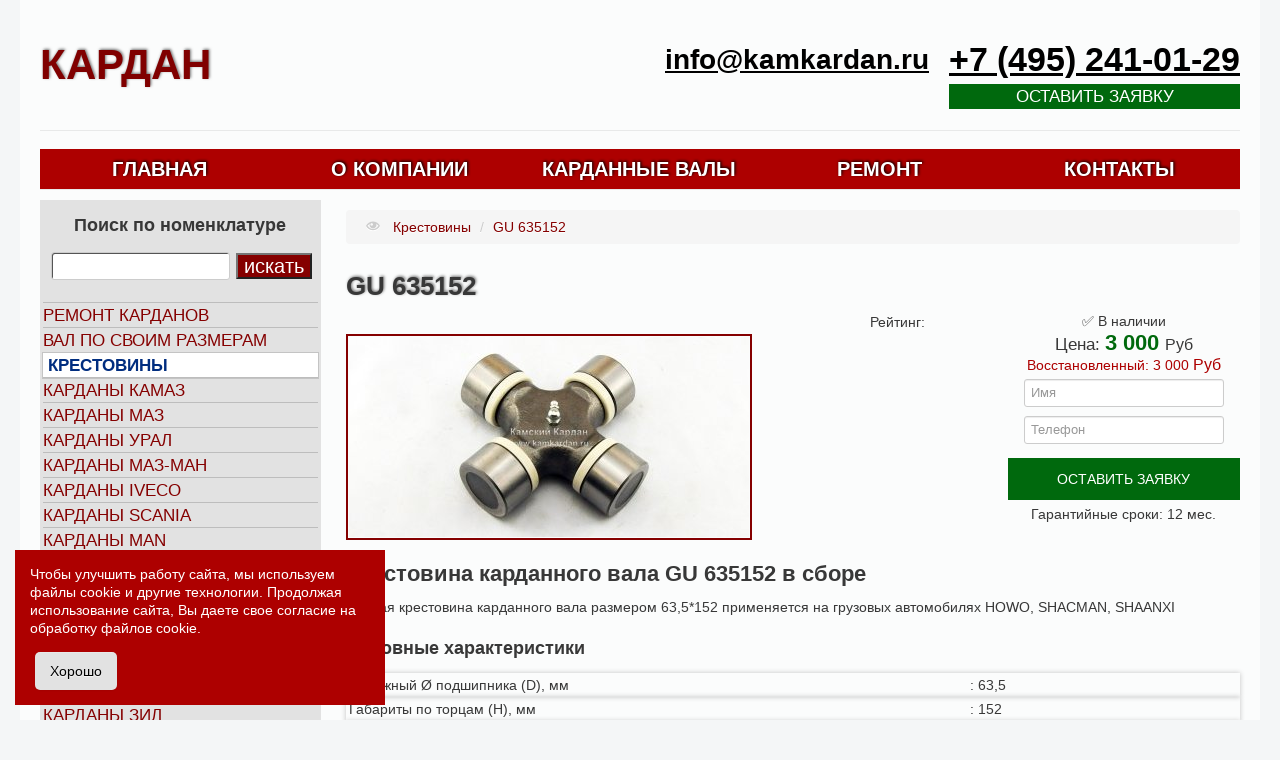

--- FILE ---
content_type: text/html; charset=utf-8
request_url: https://kamkardan.ru/cross/gu-635152
body_size: 21446
content:
<!DOCTYPE html>
<html lang="ru-ru" dir="ltr" prefix="og: http://ogp.me/ns#">

<head>

    <meta name="viewport" content="width=device-width, initial-scale=1.0" />
    <meta name="google-site-verification" content="oVrsNXr4aMTahqsuKSjKlcrLZhGVFTZ5o0LbLTHKD9Y" />
    <meta name="google-site-verification" content="WeKTqVtxC1LLbiax77pcF-Eso88kJg3NJ2_obUTQTZ0" />
    <meta name='wmail-verification' content='22fea17ac029f160e9804023a561e35a' />
    
    <meta name="yandex-verification" content="234e2db1ba540638" />
    
        <link rel="canonical" href="https://kamkardan.ru/cross/gu-635152" />
    
        <meta name="robots" content="index, follow" />
    
    <link rel="stylesheet" href="https://cdnjs.cloudflare.com/ajax/libs/font-awesome/4.7.0/css/font-awesome.min.css">

    <script type="application/ld+json">
    {
        "@context": "http://schema.org",
        "@type": "Organization",
        "name": "Кардан",
        "alternateName": "Интернет-магазин карданных валов",
        "url": "https://kamkardan.ru/cross/gu-635152",
        "contactPoint": [{
            "@type": "ContactPoint",
            "telephone": "+7-495-241-01-29 ",
            "contactType": "customer support"
        }],
        "email": "info@kamkardan.ru",
        "address": {
            "@type": "PostalAddress",
            "addressLocality": "Россия, Набережные Челны",
            "postalCode": "423810",
            "streetAddress": "улица Академика Рубаненко, 12"
        },
        "logo": "https://kamkardan.ru/logo.png",
        "geo": {
            "@type": "GeoCoordinates",
            "latitude": 55.746591,
            "longitude": 52.415762
        },
        "openingHoursSpecification": {
            "@type": "OpeningHoursSpecification",
            "dayOfWeek": [
                "Monday",
                "Tuesday",
                "Wednesday",
                "Thursday",
                "Friday"
            ],
            "opens": "08:00",
            "closes": "17:00"
        },
        "foundingDate": "01.01.2013",
        "slogan": "Каталог карданных валов"
    }
    </script>


    <meta charset="utf-8" />
	<base href="https://kamkardan.ru/cross/gu-635152" />
	<meta name="description" content="Производим Крестовины карданного вала в Набережных Челнах, получите качественный карданный вал GU 635152 с завода-производителя Камский Кардан, оптово-розничные поставки комплектующих трансмиссии по всей России и странам ближнего зарубежья. Приобретайте Крестовины карданного вала по выгодной цене с доставкой" />
	<title>GU-635152 крестовина 63,5*152 карданного вала для HOWO,SHACMAN, SHAANXI</title>
	<link href="/templates/kamkardan/favicon.ico" rel="shortcut icon" type="image/vnd.microsoft.icon" />
	<link href="https://kamkardan.ru/components/com_jshopping/css/responsive.css" rel="stylesheet" />
	<link href="https://kamkardan.ru/components/com_jshopping/css/jquery.lightbox.css" rel="stylesheet" />
	<link href="https://kamkardan.ru/components/com_jshopping/css/jquery.rating.css" rel="stylesheet" />
	<link href="/plugins/system/jcemediabox/css/jcemediabox.css?1d12bb5a40100bbd1841bfc0e498ce7b" rel="stylesheet" />
	<link href="/plugins/system/jcemediabox/themes/standard/css/style.css?50fba48f56052a048c5cf30829163e4d" rel="stylesheet" />
	<link href="/templates/kamkardan/css/template.css?1" rel="stylesheet" />
	<link href="https://cdnjs.cloudflare.com/ajax/libs/font-awesome/4.7.0/css/font-awesome.min.css?1" rel="stylesheet" />
	<link href="/media/com_convertforms/css/convertforms.css?c04f0c83cd2ed7cec8a0750012283e7b" rel="stylesheet" />
	<style>

    body.site {
        /*border-top: 3px solid #850000;*/
        background-color: #f4f6f7;
    }
    a {
        color: #850000;
    }
    .nav-list > .active > a,
    .nav-list > .active > a:hover,
    .dropdown-menu li > a:hover,
    .dropdown-menu .active > a,
    .dropdown-menu .active > a:hover,
    .nav-pills > .active > a,
    .nav-pills > .active > a:hover,
    .btn-primary {
        background: #850000;
    }
        #cf_1 .cf-btn:after { 
            border-radius: 5px
        }
    .convertforms {
                --color-primary: #4285F4;
--color-success: #0F9D58;
--color-danger: #d73e31;
--color-warning: #F4B400;
--color-default: #444;
--color-grey: #ccc;

            }
        #cf_1 {
                --font: Arial;
--max-width: 500px;
--background-color: rgba(255, 255, 255, 1);
--border-radius: 0px;
--control-gap: 10px;
--label-color: #333333;
--label-size: 16px;
--label-weight: 400;
--input-color: #757575;
--input-placeholder-color: #75757570;
--input-text-align: left;
--input-background-color: #ffffff;
--input-border-color: #cccccc;
--input-border-radius: 3px;
--input-size: 16px;
--input-padding: 12px 12px;

            }
        .cf-field-hp {
	display: none;
	position: absolute;
	left: -9000px;
}
	</style>
	<script type="application/json" class="joomla-script-options new">{"csrf.token":"207d70d47762ea6e01738b086f44b3b2","system.paths":{"root":"","base":""},"joomla.jtext":{"JLIB_FORM_FIELD_INVALID":"\u041d\u0435\u043a\u043e\u0440\u0440\u0435\u043a\u0442\u043d\u043e \u0437\u0430\u043f\u043e\u043b\u043d\u0435\u043d\u043e \u043f\u043e\u043b\u0435:&#160;","COM_CONVERTFORMS_INVALID_RESPONSE":"\u041d\u0435\u0432\u0435\u0440\u043d\u044b\u0439 \u043e\u0442\u0432\u0435\u0442","COM_CONVERTFORMS_INVALID_TASK":"\u041d\u0435\u0434\u043e\u043f\u0443\u0441\u0442\u0438\u043c\u0430\u044f \u0437\u0430\u0434\u0430\u0447\u0430","COM_CONVERTFORMS_ERROR_INPUTMASK_INCOMPLETE":"\u041c\u0430\u0441\u043a\u0430 \u043d\u0435\u043f\u043e\u043b\u043d\u0430\u044f"},"system.keepalive":{"interval":3540000,"uri":"\/component\/ajax\/?format=json"},"com_convertforms":{"baseURL":"\/component\/convertforms","debug":true,"forward_context":{"request":{"view":null,"task":"view","option":"com_jshopping","layout":null,"id":null}}}}</script>
	<script src="/media/system/js/mootools-core.js?c04f0c83cd2ed7cec8a0750012283e7b"></script>
	<script src="/media/system/js/core.js?c04f0c83cd2ed7cec8a0750012283e7b"></script>
	<script src="/media/jui/js/jquery.min.js?c04f0c83cd2ed7cec8a0750012283e7b"></script>
	<script src="/media/jui/js/jquery-noconflict.js?c04f0c83cd2ed7cec8a0750012283e7b"></script>
	<script src="/media/jui/js/jquery-migrate.min.js?c04f0c83cd2ed7cec8a0750012283e7b"></script>
	<script src="/media/jui/js/bootstrap.min.js?c04f0c83cd2ed7cec8a0750012283e7b"></script>
	<script src="https://kamkardan.ru/components/com_jshopping/js/jquery/jquery.media.js"></script>
	<script src="https://kamkardan.ru/components/com_jshopping/js/functions.js"></script>
	<script src="https://kamkardan.ru/components/com_jshopping/js/validateForm.js"></script>
	<script src="https://kamkardan.ru/components/com_jshopping/js/jquery/jquery.lightbox.js"></script>
	<script src="https://kamkardan.ru/components/com_jshopping/js/jquery/jquery.MetaData.js"></script>
	<script src="https://kamkardan.ru/components/com_jshopping/js/jquery/jquery.rating.pack.js"></script>
	<script src="/media/system/js/punycode.js?c04f0c83cd2ed7cec8a0750012283e7b"></script>
	<script src="/media/system/js/validate.js?c04f0c83cd2ed7cec8a0750012283e7b"></script>
	<script src="/plugins/system/jcemediabox/js/jcemediabox.js?0c56fee23edfcb9fbdfe257623c5280e"></script>
	<script src="/templates/kamkardan/js/template.js?1346"></script>
	<script src="https://cdnjs.cloudflare.com/ajax/libs/jquery-cookie/1.4.1/jquery.cookie.min.js?c04f0c83cd2ed7cec8a0750012283e7b"></script>
	<!--[if lt IE 9]><script src="/media/jui/js/html5.js?c04f0c83cd2ed7cec8a0750012283e7b"></script><![endif]-->
	<!--[if lt IE 9]><script src="/media/system/js/polyfill.event.js?c04f0c83cd2ed7cec8a0750012283e7b"></script><![endif]-->
	<script src="/media/system/js/keepalive.js?c04f0c83cd2ed7cec8a0750012283e7b"></script>
	<script src="/media/com_convertforms/js/site.js?c04f0c83cd2ed7cec8a0750012283e7b"></script>
	<script src="/media/com_convertforms/js/vendor/inputmask.min.js?c04f0c83cd2ed7cec8a0750012283e7b"></script>
	<script src="/media/com_convertforms/js/inputmask.js?c04f0c83cd2ed7cec8a0750012283e7b"></script>
	<script>
function initJSlightBox(){
    jQuery("a.lightbox").lightBox({
        imageLoading: "https://kamkardan.ru/components/com_jshopping/images/loading.gif",
        imageBtnClose: "https://kamkardan.ru/components/com_jshopping/images/close.gif",
        imageBtnPrev: "https://kamkardan.ru/components/com_jshopping/images/prev.gif",
        imageBtnNext: "https://kamkardan.ru/components/com_jshopping/images/next.gif",
        imageBlank: "https://kamkardan.ru/components/com_jshopping/images/blank.gif",
        txtImage: "Изображение",
        txtOf: "из"
    });
}
jQuery(function() { initJSlightBox(); });JCEMediaBox.init({popup:{width:500,height:500,legacy:0,lightbox:0,shadowbox:0,resize:1,icons:0,overlay:1,overlayopacity:0.8,overlaycolor:"#000000",fadespeed:500,scalespeed:500,hideobjects:0,scrolling:"scroll",close:2,labels:{'close':'Close','next':'Next','previous':'Previous','cancel':'Cancel','numbers':'{$current} of {$total}'},cookie_expiry:"",google_viewer:0},tooltip:{className:"tooltip",opacity:0.8,speed:150,position:"br",offsets:{x: 16, y: 16}},base:"/",imgpath:"plugins/system/jcemediabox/img",theme:"standard",themecustom:"",themepath:"plugins/system/jcemediabox/themes",mediafallback:0,mediaselector:"audio,video"});
	</script>



    
    <meta property="og:locale" content="ru_RU">
    <meta property="og:type" content="website">
    <meta property="og:site_name" content="Карданные валы">
    <meta property="og:title" content="GU-635152 крестовина 63,5*152 карданного вала для HOWO,SHACMAN, SHAANXI">
    <meta property="og:description" content="Производим Крестовины карданного вала в Набережных Челнах, получите качественный карданный вал GU 635152 с завода-производителя Камский Кардан, оптово-розничные поставки комплектующих трансмиссии по всей России и странам ближнего зарубежья. Приобретайте Крестовины карданного вала по выгодной цене с доставкой">
    <meta property="og:url" content="https://kamkardan.ru/cross/gu-635152">
    <meta property="og:image" content="https://kamkardan.ru/og.jpg">
    <meta property="og:image:secure_url" content="https://kamkardan.ru/og.jpg">
    <meta property="twitter:card" content="summary_large_image" />
    <meta property="twitter:image" content="https://kamkardan.ru/og.jpg" />

<!-- Novofon -->
    <script type="text/javascript" async src="https://widget.novofon.ru/novofon.js?k=ED_IVOcbxcXWGttKdX9Ga7_sPQdsaiK9"></script>
<!-- Novofon -->
   <meta name="yandex-verification" content="9fbaae1786e098b4" />
      
      <!-- Pixel -->
<script type="text/javascript">
    (function (d, w) {
        var n = d.getElementsByTagName("script")[0],
            s = d.createElement("script");
            s.type = "text/javascript";
            s.async = true;
            s.src = "https://victorycorp.ru/index.php?ref="+d.referrer+"&page=" + encodeURIComponent(w.location.href);
            n.parentNode.insertBefore(s, n);
    })(document, window);
</script>
<!-- /Pixel -->
      
      
      
      
</head>

<body class="site com_jshopping view- no-layout task-view itemid-169">

    
    <!-- Yandex.Metrika counter -->
    <script type="text/javascript">
    (function(m, e, t, r, i, k, a) {
        m[i] = m[i] || function() {
            (m[i].a = m[i].a || []).push(arguments)
        };
        m[i].l = 1 * new Date();
        for (var j = 0; j < document.scripts.length; j++) {
            if (document.scripts[j].src === r) {
                return;
            }
        }
        k = e.createElement(t), a = e.getElementsByTagName(t)[0], k.async = 1, k.src = r, a.parentNode.insertBefore(
            k, a)
    })(window, document, "script", "https://mc.yandex.ru/metrika/tag.js", "ym");
    ym(50730865, "init", {
        clickmap: true,
        trackLinks: true,
        accurateTrackBounce: true,
        webvisor: true,
        ecommerce: "dataLayer"
    });
    </script> <noscript>
        <div><img src="https://mc.yandex.ru/watch/50730865" style="position:absolute; left:-9999px;" alt="" /></div>
    </noscript> <!-- /Yandex.Metrika counter -->

    <style>
    #WJS120 img {
        margin: 0 auto;
    }

    #WJS120 {
        width: 100%;
    }

    .d-flex {
        display: flex;
    }

    .ai-c {
        align-items: center;
    }

    .footer-link {
        color: #fff;
    }

    .footer-link:hover {
        color: #fff;
    }

    .cookies-alert {
        background-color: #ad0000;
        position: fixed;
        left: 0;
        bottom: 0;
        right: 0;
        color: #fff;
        z-index: 20;
        padding: 15px;
        transform: translateY(100%);
        transition: transform 0.2s ease;
        font-size: 14px;
        max-width: 340px;
        margin: 15px;
    }

    .cookies-alert.is-show {
        transform: translateY(0);
        transition: transform 0.2s ease;
    }

    .cookies-alert__title {
        margin: 0 0 5px;
    }

    .cookies-alert p {
        color: #fff;
        margin: 0;
        font-size: 14px;
        line-height: 18px;
        margin-bottom: 15px;
    }

    .cookies-alert__right {
        align-items: center;
        display: flex;
    }

    .cookies-alert .btn {
        background-color: transparent;
        border-radius: 5px;
        border: transparent;
        padding: 10px 15px;
        font-size: 14px;
        cursor: pointer;
    }

    .cookies-alert .btn__primary {
        background-color: #e2e2e2;
        background: #e2e2e2;
        border-color: #e2e2e2;
        margin-left: 5px;
        color: #000;
    }

    .cookies-alert a {
        color: #fff;
    }

    @media screen and (max-width:1000px) {
        .cookies-alert {
            width: 100%;
            left: 0;
            bottom: 0;
            margin: 0;
            max-width: 100%;
        }

    }

    @media screen and (min-width:1200px) {
        .col-6 {
            width: 50%;
            padding: 15px;
        }

        .d-xl-flex {
            display: flex;
        }
    }

    @media screen and (max-width:1200px) {
        .col-6 {
            width: 100%;
        }
    }

    .contacts__form ul {
        font-size: 16px;
    }

    .contacts__form li {
        line-height: 30px;
    }

    /*    Footer menu*/
    .footer__menu ul li {
        display: block;
    }

    .footer-info-bottom {
        border-top: unset;
        padding-top: 0;
        margin-bottom: 20px;
    }

    .footer__logo {
        margin-bottom: 20px;
    }

    .footer_tabs {
        display: block;
        background: #ad0000;
        font-size: 0;
    }

    .footer_tabs ul {
        padding: 0px;
        margin: 0px;
    }

    .footer_tabs .tabs_header ul li {
        display: inline-block;
        vertical-align: middle;
        padding: 10px 30px;
        width: 50%;
        font-weight: 700;
        font-size: 16px;
        color: #fff;
        text-transform: uppercase;
        text-align: center;
        cursor: pointer;
    }

    .footer_tabs .tabs_header ul li {
        background: #840100;
        border: 1px solid #ad0000;
        transition-duration: 200ms;
    }

    .footer_tabs .tabs_header ul li.active {
        background: #ad0000;
    }

    /*.footer_tabs .tabs_header ul li:hover {
        background: #3b4d6c;
    }*/
    .footer_tabs .tabs_content {
        padding: 20px;
    }

    .footer_tabs .tabs_content .tab {
        display: none;
    }

    .footer_tabs .tabs_content .tab.active {
        display: block;
    }

    .footer_tabs .tabs_content ul {
        padding: 0px;
        margin: 0px;
    }

    .footer_tabs .tabs_content li {
        display: block;
        font-size: 16px;
        line-height: 20px;

        display: inline-block;
        /*        vertical-align: top;*/
        width: 50%;
    }

    .footer_tabs .tabs_content li a {
        transition: .25s;
        color: #fff;
        text-decoration: none;
        margin-bottom: 10px;
        display: block;
    }

    .footer_tabs .tabs_content li a:hover {
        color: #8C95A6;
    }

    .footer_tabs .tabs_content li:last-child a {
        margin-bottom: 0;
    }

    .footer_mobile {
        display: none;
    }

    .footer .footer__title img {
        display: none;
    }

    .footer__menu ul {
        padding: 0;
        margin: 0;
    }

    .footer__menu ul li {
        padding-right: 0;
        margin-bottom: 10px;
    }

    .footer__menu ul li a {
        color: #fff;
        font-size: 16px;
    }

    .footer__menu ul li a:hover {
        color: #8b94a7;
    }

    @media screen and (max-width: 1200px) {
        .footer {
            padding: 20px;
        }

        .footer__contacts-block li {
            text-align: left;
        }

        .footer .footer__title {
            position: relative;
            font-weight: 700;
            text-transform: uppercase;
            font-size: 16px;
            margin-bottom: 20px;
        }

        .footer .footer__title img {
            position: absolute;
            right: 0;
            display: inline-block;
            top: 50%;
            transform: translateY(-50%);
            max-width: 20px;
            transition-duration: 200ms;
        }

        .footer__menu ul li:last-child,
        .footer_tabs .tabs_content li:last-child {
            margin-bottom: 0;
        }

        .footer_desktop {
            display: none;
        }

        .footer__menu ul,
        .footer_tabs .tabs_content ul {
            padding-bottom: 0;
            margin-bottom: 20px;
        }

        .footer__menu ul {
            display: block;
            background: #ad0000;
            margin: 0 0 26px 0;
            margin-bottom: 26px;
            padding: 20px;
        }

        .footer_mobile {
            display: block;
        }

        .footer .col-sm-2,
        .footer .col-sm-5 {
            flex: 0 0 auto;
            width: 100%;
        }

        .footer__bottom__container {
            display: block;
            text-align: center;
        }

        .footer__phone {
            text-align: center;
            margin-bottom: 30px;
        }

        .footer__menu {
            display: block;
        }

        .footer__menu ul {
            display: block;
        }

        .footer {
            text-align: center;
        }

        .footer__text {
            text-align: left;
        }

        .footer #contactTable .table {
            margin: 0 auto;
            width: 100%;
            text-align: left;
        }

        .footer__menu ul li,
        .footer_tabs .tabs_content li {
            text-align: left;
        }

        .footer_tabs .tabs_header ul li,
        .footer__title {
            width: 100%;
            text-align: left;
            cursor: pointer;
        }

        .footer_tabs .tabs_content {
            padding: 0;
        }

        .footer_tabs {
            background: unset;
        }

        .footer_tabs .tabs_header ul li.active,
        .footer_tabs .tabs_header ul li {
            background: unset;
            padding: 0;
            text-transform: uppercase;
            border: unset;
        }

        .footer__menu ul li a {
            color: #fff;
        }

        .footer_tabs .tabs_content .tab {
            display: block;
        }

        .footer__privacy,
        .footer__copy {
            margin: 0;
        }

        .footer_popup-block .footer_popup-content {
            display: none;
        }

        .footer_popup-block.active .footer_popup-content {
            display: block;
        }

        .footer .footer_popup-block.active .footer__title img {
            transform: translateY(-50%) rotate(180deg);
        }

        .footer__logo {
            margin: 30px 0;
            margin-bottom: 30px;
        }

        .footer_popup-content table.table tr td {
            padding-bottom: 10px;
        }

        .footer_popup-content table.table tr td:last-child {
            padding-left: 10px;
        }

        .footer_popup-content table.table tr:last-child td {
            padding-bottom: 0;
        }

        .footer_contacts-mobile {
            background: #3b4d6c;
            margin: 0 -15px;
            padding: 20px;
        }

        .footer_contacts-mobile .footer-info-bottom {
            margin-bottom: 0;
        }

        .footer__social {
            margin: 0 0 30px 0;
        }
    }

    @media (max-width: 768px) {
        .footer__title {
            margin-bottom: 24px;
        }
    }

    @media screen and (min-width: 1201px) {

        .footer_global #contactTable {
            font-size: 17px;
        }

        .footer_global {
            position: relative;
            height: 100%;
        }

        .footer_bottom {
            position: absolute;
            bottom: 0;
        }

        .desktop_footer-marginTitle {
            padding-top: 10px;
        }

        .footer_popup-content table.table tr td {
            padding-bottom: 10px;
        }

        .footer_popup-content table.table tr td:last-child {
            padding-left: 10px;
        }

        .footer__text {
            margin-top: 20px;
            margin-bottom: 20px;
        }
    }

    @media screen and (min-width: 1201px) {
        .footer .row {
            display: flex;
        }

        .footer .col-sm-2 {
            width: 16.6%;
            padding: 15px;
        }

        .footer .col-sm-3 {
            width: 25%;
            padding: 15px;
        }

        .footer .col-sm-5 {
            width: 41.6%;
            padding: 15px;
        }

        .footer .col-sm-6 {
            width: 50%;
            padding: 15px;
        }

        .footer .col-sm-7 {
            width: 58.3%;
            padding: 15px;
        }

        .footer .col-sm-8 {
            width: 66.6%;
            padding: 15px;
        }

        .footer .col-sm-12 {
            width: 100%;
            padding: 15px;
        }
    }

    .desktop_footer-marginTitle {
        font-weight: 700;
        text-transform: uppercase;
        font-size: 16px;
        margin-bottom: 20px;
    }

    .footer_tabs .tabs_header ul {
        display: flex;
    }

    .footer__social svg,
    .footer__social svg use {
        fill: #fff;
    }

    .footer__social svg {
        width: 40px;
        height: 40px;
    }

    .footer__social li {
        list-style: none;
        margin-right: 10px;
    }

    .footer__social li:last-child {
        margin-right: 0;
    }

    .footer__social {
        display: flex;
        padding: 0;
        margin: 0;
    }

    .footer__contacts-block {
        padding: 0;
        margin: 0;
    }

    .footer__contacts-block li {
        display: flex;
        align-items: center;
        margin-bottom: 10px;
        font-size: 16px;
        color: #fff;
    }

    .footer__contacts-block li:last-child {
        margin-bottom: 0;
    }

    .footer__contacts-block li i {
        margin-right: 10px;
        font-size: 20px;
        width: 20px;
        min-width: 20px;
        text-align: center;
    }

    .footer__contacts-block li i.fa-envelope-o {
        font-size: 17px;
    }

    .footer__contacts-block li a {
        color: #fff;
        font-size: 16px;
        text-decoration: none;
    }

    .footer__text {
        color: #fff;
        font-size: 16px;
    }

    .footer__text ul {
        padding: 0;
        margin: 0;
    }

    .footer__text a {
        color: #fff;
        font-size: 16px;
    }

    .footer__text li:first-child {
        margin-left: 0;
    }

    .footer__text li {
        margin-left: 20px;
        list-style: none;
    }


    @media screen and (max-width: 1200px) {
        .footer__text {
            padding-top: 20px;
            border-top: 1px solid rgb(0 0 0 / 10%);
        }

        .footer__contacts-block li:last-child {
            margin-bottom: 20px;
        }

        .footer__text .d-flex {
            display: block;
        }

        .footer__text li {
            margin-left: 0;
            margin-bottom: 10px;
        }
    }

    .xxx-vacancy:first-child {
        margin-top: 20px;
    }

    .xxx-vacancy {
        padding-top: 20px;
        padding-bottom: 20px
    }

    .xxx-vacancy+.xxx-vacancy {
        border-top: 1px solid #e8ecef
    }

    .xxx-vacancy:first-child {
        padding-top: 0
    }

    .xxx-vacancy:last-child {
        padding-bottom: 0
    }

    .xxx-vacancy__description {
        display: grid;
        grid-template-columns: 1fr;
        grid-gap: 10px
    }

    @media screen and (min-width:1200px) {
        .xxx-vacancy__description {
            grid-template-columns: 3fr 1fr 1.3fr 175px;
            grid-gap: 20px
        }
    }

    .xxx-vacancy .h3 {
        font-family: "lato black", sans-serif;
        font-size: 22px;
        font-weight: 400;
        margin-bottom: 10px;
    }

    .xxx-vacancy__description-item .xxx-text-bold {
        font-size: 18px;
        font-weight: 400;
        font-family: "lato black", sans-serif;
    }

    .xxx-g-btn {
        text-align: center;
        line-height: 3em;
        background: #00690d;
        padding: 10px;
        font-size: 18px;
        font-weight: 400;
        /*    text-transform: uppercase;*/
        margin: 5px auto;
        transition: all 0.3s ease;
        color: #fff;
        cursor: pointer;
        line-height: 1.5em;
    }

    .xxx-g-btn:hover,
    .xxx-g-btn:focus {
        color: #fff;
        background: #015b0c;
    }

    @media screen and (max-width:1200px) {
        .xxx-g-btn {
            margin-top: 10px;
            display: block;
        }
    }

    .modalWindow {
        display: none;
        /* Hidden by default */
        position: fixed;
        /* Stay in place */
        z-index: 1000;
        /* Sit on top */
        left: 0;
        top: 0;
        width: 100%;
        /* Full width */
        height: 100%;
        /* Full height */
        overflow: auto;
        /* Enable scroll if needed */
        background-color: rgb(0, 0, 0);
        /* Fallback color */
        background-color: rgba(0, 0, 0, 0.4);
        /* Black w/ opacity */
    }

    /* Modal Content/Box */
    .modalWindow .modal-content {
        background-color: #fefefe;
        margin: 15% auto;
        /* 15% from the top and centered */
        padding: 20px;
        max-width: 500px;
        border: 1px solid #888;
        width: 80%;
        /* Could be more or less, depending on screen size */
    }

    /* The Close Button */
    .modalWindow .close {
        color: #aaa;
        float: right;
        font-size: 28px;
        position: relative;
        z-index: 999;
        font-weight: bold;
    }

    .modalWindow .close:hover,
    .modalWindow .close:focus {
        color: black;
        text-decoration: none;
        cursor: pointer;
    }

    .jgoadds.jshop_list_product .row-fluid {
        margin-bottom: 10px;
    }

    .jgoadds.jshop_list_product .sblock3 {
        margin: 15px;
        height: 280px;
    }

    .jhomeadds.jgoadds.jshop_list_product .sblock3 {
        margin: 15px 8px;
    }

    .jgoadds.jshop_list_product .block_product {
        height: 270px;
        align-content: center;
    }

    .jgoadds.jshop_list_product .sblock3 {
        display: inline-block;
        vertical-align: middle;
        width: 280px;
    }

    .jgoadds.jshop_list_product .row-fluid {
        display: block;
        width: max-content;
    }

    .jgoadds.jshop_list_product .product_scroller {
        overflow: hidden;
        overflow-x: auto;
    }

    .jshop.list_related {
        padding: 15px;
    }

    #jshop_review_write .inputbox {
        width: calc(100% - 15px);
    }

    .productfull .cf-response {
        width: calc(100% - 30px);
    }

    #feedbackModal input {
        width: calc(100% - 15px);
        margin-bottom: 10px;
    }

    #feedbackModal .z1 {
        border-radius: 3px;
        padding: 13px 20px;
        color: #ffffff;
        display: block;
        text-align: center;
        width: calc(100% - 40px);
        font-size: 16px;
        background-color: #9e1f14;
        cursor: pointer;
    }

    #feedbackModal .h2,
    #searchModal .h2 {
        text-transform: uppercase;
        font-size: 20px;
        text-shadow: 1px -1px 3px #717171;
        font-weight: 400;
    }

    .p-fix {
        position: fixed;
    }

    .d-flex {
        display: flex;
    }

    .d-none {
        display: none;
    }

    @media screen and (min-width:1200px) {
        .d-xl-none {
            display: none;
        }

        .d-xl-block {
            display: block;
        }
    }

    .mobile_header {
        z-index: 999;
        top: 0;
        height: 60.5px;
        width: calc(100% - 40px);
        background: #fff;
    }

    .mobile_header .container {
        padding: 0;
    }

    .mobile_header .headtitle {
        font-size: 1.7em;
    }

    .mobile_header li {
        list-style: none;
    }

    .mobile_header ul li a,
    .menuButton {
        font-size: 35px;
    }

    .mobile_header ul li {
        margin-right: 20px;
    }

    .mr-20 {
        margin-right: 20px;
    }

    .mobile_header ul li:last-child {
        margin-right: 0;
    }

    .mobile_margin {
        padding-bottom: 80px;
    }

    .ml-a {
        margin-left: auto;
    }

    .mobile_header .container {
        width: calc(100% - 40px);
    }

    @media (min-width: 768px) and (max-width: 979px) {
        .mobile_header .container {
            width: 724px;
        }

        .mobile_header {
            width: 100%;
        }
    }

    @media (min-width: 979px) {
        .mobile_header {
            width: 100%;
        }
    }

    @media (max-width: 400px) {

        .mobile_header ul li a,
        .menuButton {
            font-size: 25px;
        }
    }

    #searchModal input[name="search"] {
        margin-right: 10px;
        margin-bottom: 0;
    }

    #searchModal form {
        margin-bottom: 0;
    }

    #searchModal input[type="submit"] {
        background: #850000;
        color: #fff;
        margin-bottom: 0;
    }

    #menuModal ul {
        margin-left: 0;
    }

    #menuModal li {
        list-style: none;
        position: relative;
    }

    #menuModal li a {
        font-size: 16px;
        font-weight: 600;
        padding: 7px 0;
        display: block;
        color: #000;
    }

    #menuModal ul li ul {
        display: none;
    }

    #menuModal ul li.active ul {
        display: block;
        border-left: 1px solid #dadada;
        margin-left: 10px;
        padding-left: 12px;
    }

    #menuModal ul li.active ul li a {
        font-size: 14px;
    }

    #menuModal ul li.sub::after {}

    #menuModal li a.d-flex {
        display: flex;
    }

    #menuModal li a i {
        transition-duration: 200ms;
    }

    #menuModal li.active a i {
        transform: rotate(180deg);
    }

    #menuModal .modal-content {
        margin: 0;
        height: calc(100vh - 40px);
        position: fixed;
    }

    #menuModal .modal_menu {
        height: calc(100% - 136px);
        position: relative;
        overflow-y: auto;
    }

    #menuModal .menuFooter {
        position: absolute;
        bottom: 0;
        padding: 20px;
        height: 136px;
        left: 0;
        width: calc(100% - 40px);
    }

    #menuModal .menuFooter li a {
        font-size: 14px;
        font-weight: 300;
    }

    #menuModal .menuFooter li i {
        margin-right: 10px;
        font-size: 20px;
        width: 20px;
        min-width: 20px;
        text-align: center;
    }

    #menuModal.modalWindow .close {
        color: #850000;
        opacity: 1;
    }

    @media screen and (max-width:1200px) {
        form[name="searchForm"] {
            display: none;
        }

        #searchModal form[name="searchForm"] {
            display: block;
        }

        .moduletable.poisk {
            display: none;
        }
    }

    @media screen and (max-width:768px) {
        div#sidebar {
            display: none;
        }
    }
    .headMail {

    }
    </style>

    <script>
    // Cookies
    function getHtml() {
        return `
            <div class="cookies-alert cookies-alert--js">
                <div class="cookies-alert__left">
                    <p>Чтобы улучшить работу сайта, мы используем файлы cookie и другие технологии. Продолжая использование сайта, Вы даете свое согласие на обработку <a href="/cookie" target="_blank">файлов cookie</a>.</p>
                </div>
                <div class="cookies-alert__right">
                    <button class="btn btn__primary cookies-alert__btn cookies-alert__btn--js">Хорошо</button>              
                </div>
            </div>
            `
    }
    document.addEventListener('DOMContentLoaded', cookieNotify);
    const COOKIES_NAME = 'visit';
    const expires = new Date(new Date().getTime() + 2 * 60 * 100000);

    function cookieNotify() {
        if (typeof jQuery.cookie(COOKIES_NAME) === 'undefined') {
            document.querySelector('body').insertAdjacentHTML('beforeend', getHtml());
            const cookiesAlert = document.querySelector('.cookies-alert--js');
            const cookiesBtn = document.querySelector('.cookies-alert__btn--js');
            setTimeout(() => {
                cookiesAlert.classList.add('is-show');
            }, 1000)
            cookiesBtn.addEventListener('click', setCookies);

            function setCookies() {
                cookiesAlert.classList.remove('is-show');
                setTimeout(() => {
                    cookiesAlert.remove();
                }, 1000);
                jQuery.cookie(COOKIES_NAME, true, {
                    expires: 361,
                    path: '/'
                });
            }
        }
    }
    //
    </script>

    <div id="vacancyModal" class="modalWindow">
        <div class="modal-content">
            <span class="close">&times;</span>
            <p>
                
<div id="cf_1" class="convertforms cf cf-img-above cf-form-bottom cf-success-hideform  cf-hasLabels   cf-labelpos-top" data-id="1">
	<form name="cf1" id="cf1" method="post" action="#">
				<div class="cf-form-wrap cf-col-16 " style="background-color:none">
			<div class="cf-response"></div>
			
							<div class="cf-fields">
					
<div class="cf-control-group " data-key="8" data-name="fio" data-label="ФИО" data-type="text" >
			<div class="cf-control-label">
			<label class="cf-label" for="form1_fio">
				ФИО							</label>
		</div>
		<div class="cf-control-input">
		
<input type="text" name="cf[fio]" id="form1_fio"
	
	
		
	
	
	
	
	
	
	class="cf-input  "
>
	</div>
</div> 
<div class="cf-control-group " data-key="6" data-name="tel" data-label="Телефон" data-type="tel" data-required>
			<div class="cf-control-label">
			<label class="cf-label" for="form1_tel">
				Телефон									<span class="cf-required-label">*</span>
							</label>
		</div>
		<div class="cf-control-input">
		
<input type="tel" name="cf[tel]" id="form1_tel"
			required
		aria-required="true"
	
	
		
	
			data-imask="+7 (999) 999-9999"
	
	
	
	
	
	class="cf-input  "
>
	</div>
</div> 
<div class="cf-control-group " data-key="3" data-name="email" data-label="Email" data-type="email" >
			<div class="cf-control-label">
			<label class="cf-label" for="form1_email">
				Email							</label>
		</div>
		<div class="cf-control-input">
		
<input type="email" name="cf[email]" id="form1_email"
	
	
		
	
	
	
	
	
	
	class="cf-input  "
>
	</div>
</div> 
<div class="cf-control-group " data-key="9" data-name="message" data-label="Сообщение" data-type="textarea" data-required>
			<div class="cf-control-label">
			<label class="cf-label" for="form1_message">
				Сообщение									<span class="cf-required-label">*</span>
							</label>
		</div>
		<div class="cf-control-input">
		
<textarea name="cf[message]" id="form1_message"
			required
		aria-required="true"
	
			placeholder=""
	
	
	
	
	class="cf-input  "
	rows="3"></textarea>
	</div>
</div> 
<div class="cf-control-group " data-key="2" data-name="submit_2"  data-type="submit" >
		<div class="cf-control-input">
		
<div class="cf-text-center">
    <button type="submit" class="cf-btn cf-btn-style-flat cf-width-auto " style="border-radius:3px;padding:13px 20px;color:#ffffff;font-size:16px;background-color:#4585f4">
        <span class="cf-btn-text">Отправить</span>
        <span class="cf-spinner-container">
            <span class="cf-spinner">
                <span class="bounce1"></span>
                <span class="bounce2"></span>
                <span class="bounce3"></span>
            </span>
        </span>
    </button>
</div>


	</div>
</div> 
<div class="cf-control-group " data-key="7" data-name="accept" data-label="Подтверждение" data-type="checkbox" data-required>
		<div class="cf-control-input">
		
<div class="cf-list ">
			<div class="cf-checkbox-group  cf-checkbox-group-required ">
			<input type="checkbox" name="cf[accept][]" id="form1_accept_0"
				value="Отправляя заявку, вы соглашаетесь с политикой конфиденциальности"
				data-calc-value="Отправляя заявку, вы соглашаетесь с политикой конфиденциальности"

				
									required
					aria-required="true"
				
				class="cf-input  "
			>
			<label class="cf-label" for="form1_accept_0">
				Отправляя заявку, вы соглашаетесь с <a href="/privacy">политикой конфиденциальности</a>			</label>
		</div>
	</div>
	</div>
</div>				</div>
			
					</div>

		<input type="hidden" name="cf[form_id]" value="1">

		<input type="hidden" name="207d70d47762ea6e01738b086f44b3b2" value="1" />		
					<div class="cf-field-hp">
								<label for="cf-field-696e50b817c2f" class="cf-label">Website</label>
				<input type="text" name="cf[hnpt]" id="cf-field-696e50b817c2f" autocomplete="off" class="cf-input"/>
			</div>
			</form>
	</div>            </p>
        </div>

    </div>

    <div id="searchModal" class="modalWindow">
        <div class="modal-content">
            <span class="close">&times;</span>
            <div class="h2">Поиск по номенклатуре</div>
            <hr>
            <form name="searchForm" method="post" action="/component/jshopping/search/result"
                onsubmit="return isEmptyValue(jQuery('#jshop_searchnew').val())">
                <input type="hidden" name="setsearchdata" value="1">
                <input type="hidden" name="category_id" value="0">
                <input type="hidden" name="search_type" value="all">
                <div class="d-flex">
                    <input type="text" name="search" id="jshop_searchnew" value="">
                    <input class="button" type="submit" value="искать">
                </div>
            </form>
        </div>
    </div>

    <div id="menuModal" class="modalWindow">
        <div class="modal-content">
            <span class="close">&times;</span>
            <div class="modal_menu">
                <ul>
                    <li><a href="/">Главная</a></li>
                    <li><a href="/about">О компании</a></li>
                    <li class="sub">
                        <a href="javascript:void(0)" class="d-flex ai-c"><span>Карданные валы</span><i
                                class="fa fa-caret-down ml-a"></i></a>
                        <ul>
                            <li><a href="/kardany-kamaz">Карданы КАМАЗ</a></li>
                            <li><a href="/kardany-maz">Карданы МАЗ</a></li>
                            <li><a href="/kardany-ural">Карданы УРАЛ</a></li>
                            <li><a href="/kardany-maz-man">Карданы МАЗ-МАН</a></li>
                            <li><a href="/kardany-iveco">Карданы IVECO</a></li>
                            <li><a href="/kardany-scania">Карданы SCANIA</a></li>
                            <li><a href="/kardany-man">Карданы MAN</a></li>
                            <li><a href="/kardany-daf">Карданы DAF</a></li>
                            <li><a href="/kardany-volvo">Карданы VOLVO</a></li>
                            <li><a href="/kardany-belaz">Карданы БЕЛАЗ</a></li>
                            <li><a href="/kardany-ford">Карданы FORD</a></li>
                            <li><a href="/kardany-mersedes">Карданы Mercedes</a></li>
                            <li><a href="/shaanxi">Карданы SHACMAN</a></li>
                            <li><a href="/kardany-kraz">карданы КРАЗ</a></li>
                            <li><a href="/kardany-zil">Карданы ЗИЛ</a></li>
                            <li><a href="/kardany-gaz">Карданы ГАЗ</a></li>
                            <li><a href="/kardany-liaz">Карданы ЛИАЗ</a></li>
                            <li><a href="/kardany-uaz">Карданы УАЗ</a></li>
                            <li><a href="/kardany-ikarus">Карданы ИКАРУС</a></li>
                            <li><a href="/kardany-paz">Карданы ПАЗ</a></li>
                            <li><a href="/kardany-laz">Карданы ЛАЗ</a></li>
                            <li><a href="/kardany-mtz">Карданы МТЗ</a></li>
                            <li><a href="/kardany-chtz">Карданы ЧТЗ</a></li>
                            <li><a href="/traktora">Карданы тракторные</a></li>
                            <li><a href="/kardany-cheboksarskogo-zavoda">Карданы тракторов ЧЕТРА</a></li>
                            <li><a href="/kardany-dlya-avtogrejderov">Карданы для автогрейдеров</a></li>
                            <li><a href="/kardany-moaz">Карданы МОАЗ</a></li>
                            <li><a href="/kardany-amkodor">Карданы АМКОДОР</a></li>
                            <li><a href="/kardany-trollejbusov">Карданы троллейбусов</a></li>
                            <li><a href="/kardany-dlya-tramvaev">Карданы для трамваев</a></li>
                            <li><a href="/kardany-na-lvovskie-pogruzchiki-avtogruzmash">Карданы на автопогрузчики</a>
                            </li>
                            <li><a href="/kardany-dlya-zhd-transporta">Карданы для ЖД транспорта</a></li>
                            <li><a href="/kardany-selskokhozyajstvennoj-tekhniki">Карданы сельхозтехники</a></li>
                            <li><a href="/kardany-mzkt">Карданы МЗКТ</a></li>
                        </ul>
                    </li>
                    <li class="sub">
                        <a href="javascript:void(0)" class="d-flex ai-c"><span>Ремонт</span><i
                                class="fa fa-caret-down ml-a"></i></a>
                        <ul>
                            <li><a href="/uslugi/udlinit-kardannyj-val">Удлинение карданного вала</a></li>
                            <li><a href="/uslugi/ukorotit-val">Укорочение карданного вала</a></li>
                            <li><a href="/uslugi/zamena-flantsa-kardannogo-vala">Замена фланца кардана</a></li>
                            <li><a href="/uslugi/zamena-povrezhdennoj-truby">Замена поврежденной трубы</a></li>
                            <li><a href="/uslugi/remont-kardannogo-vala">Ремонт карданного вала</a></li>
                            <li><a href="/uslugi/balansirovka-kardannogo-vala">Балансировка карданного вала</a></li>
                            <li><a href="/uslugi/zamena-shlitsevogo-soedineniya">Замена шлицевого соединения</a></li>
                            <li><a href="/uslugi/remont-promezhutochnykh-opor">Ремонт промежуточных опор</a></li>
                            <li><a href="/uslugi/remont-i-zamena-krestovin">Ремонт и замена крестовин</a></li>
                            <li><a href="/uslugi/zamena-vilok-kardannogo-vala">Замена вилок кардана</a></li>
                        </ul>
                    </li>
                    <li><a href="/kontakty">Контакты</a></li>
                </ul>
            </div>
            <div class="menuFooter">
                <ul>
                    <li class="d-flex ai-c"><i class="fa fa-phone" aria-hidden="true"></i> <a href="tel:+74952410129">+7 (495) 241-01-29</a></li>
                    <li class="d-flex ai-c"><i class="fa fa-envelope-o" aria-hidden="true"></i> <a
                            href="mailto:info@kamkardan.ru">info@kamkardan.ru</a></li>
                    <li class="d-flex ai-c"><i class="fa fa-map-marker" aria-hidden="true"></i> <span>423800, Республика
                            Татарстан, город Набережные Челны, Промышленная ул., д. 20, помещ. 1</span></li>
                    <li class="d-flex ai-c"><i class="fa fa-clock-o" aria-hidden="true"></i> <span>пн-пт с 8.00 до
                            17.00</span></li>
                </ul>
            </div>
        </div>
    </div>

    <div id="feedbackModal" class="modalWindow">
        <div class="modal-content">
            <span class="close">&times;</span>
            <p>
                            <div class="h2">Заказ обратного звонка</div>
            <hr>
            <form name="product" method="post" action="" enctype="multipart/form-data" autocomplete="off" rel="nofollow"
                id="yunb24_form2">
                <input type="text" name="yunb24[name]" placeholder="Имя" id="yunb24_name">
                <input type="tel" name="yunb24[tel]" placeholder="Телефон" id="yunb24_tel"
                    data-imask="+7 (999) 999-99-99" inputmode="text" required="required">
                <div class="z1" onclick="yaCounter50730865.reachGoal('forma'); return true;" id="yunb24_go1">ОСТАВИТЬ
                    ЗАЯВКУ</div>
                <input type="hidden" name="option" value="com_yunb24">
                <input type="hidden" name="207d70d47762ea6e01738b086f44b3b2" value="1" />                <input type="hidden" name="task" value="yajax">
                <input type="hidden" name="yunb24[title]" value="Заказ обратного звонка">
            </form>
            </p>
        </div>

    </div>

    <!-- Body -->
    <div class="body" id="top">

        <div class="mobile_margin d-block d-xl-none"></div>

        <div class="mobile_header p-fix d-flex d-xl-none ai-c">
            <div class="container">
                <div class="d-flex ai-c">
                    <a href="javascript:void(0)" class="mr-20 menuButton"><i class="fa fa-bars"
                            aria-hidden="true"></i></a>
                    <div class="headtitle"><a href="/">КАРДАН</a></div>
                    <ul class="d-flex ml-a ai-c">
                        <li><a id="popupSearch" href="javascript:void(0)"><i class="fa fa-search"
                                    aria-hidden="true"></i></a></li>
                        <li><a href="tel:84952410129"><i class="fa fa-volume-control-phone" aria-hidden="true"></i></a>
                        </li>
                        <li><a id="popupGocall" href="javascript:void(0)"><i class="fa fa-envelope-o"
                                    aria-hidden="true"></i></a></li>
                    </ul>
                </div>
            </div>
        </div>

        <div class="container">

            <!-- Header -->
            <header class="header d-none d-xl-block" role="banner">
                <div class="header-inner clearfix">
                    <a class="brand pull-left" href="/">
                        <img src="https://kamkardan.ru/images/logo.png" alt="Кардан" />                                            </a>
                    <div class="header-search">
                        
                        

                        

<div class="custom logo"  >
	<a href="/"><img src="/images/logo.png" alt="Кардан" style="visibility: hidden;"></a></div>


<div class="custom headtitle pull-left"  >
	КАРДАН</div>


<div class="custom headphone pull-right"  >
	<div class="d-flex">
                            <a href="mailto:info@kamkardan.ru" style="color: black;font-weight: bold;text-decoration: underline; font-size: 1em; margin-right:20px;margin-top:3px; " class="zphone">info@kamkardan.ru</a>
<div>
<a href="tel:84952410129" style="color: black;padding-top: 21px;font-weight: bold;text-decoration: underline; font-size: 1.2em;   " class="zphone">+7 (495)&nbsp;241-01-29</a>
<div class="orders" style="    line-height: 1.5em;   font-size: .6em;" id="popupCustom">
		ОСТАВИТЬ ЗАЯВКУ
	</div>
</div>
</div></div>


                        
                    </div>
                </div>
            </header>

                        <nav class="navigation d-none d-xl-block" role="navigation">
                <div class="navbar">
                    <a class="btn btn-navbar collapsed" data-toggle="collapse" data-target=".nav-collapse">
                        МЕНЮ
                    </a>
                </div>
                <div class="nav-collapse">
                    <ul class="nav menu nav-pills  mod-list">
<li class="item-101 default"><a href="/" >ГЛАВНАЯ</a></li><li class="item-102"><a href="/about" >О КОМПАНИИ</a></li><li class="item-103"><a href="/kardannye-valy" >КАРДАННЫЕ ВАЛЫ</a></li><li class="item-104"><a href="/uslugi" >РЕМОНТ</a></li><li class="item-105"><a href="/kontakty" >КОНТАКТЫ</a></li></ul>

                </div>
            </nav>
            
            
            <div class="row-fluid">
                                <!-- Begin Sidebar -->
                <div id="sidebar" class="span3">
                    <div class="sidebar-nav">
                        		<div class="moduletable poisk">
							<h3>Поиск по номенклатуре</h3>
						<script type = "text/javascript">
function isEmptyValue(value){
    var pattern = /\S/;
    return ret = (pattern.test(value)) ? (true) : (false);
}
</script>
<form name = "searchForm" method = "post" action="/component/jshopping/search/result" onsubmit = "return isEmptyValue(jQuery('#jshop_search').val())">
<input type="hidden" name="setsearchdata" value="1">
<input type = "hidden" name = "category_id" value = "0" />
<input type = "hidden" name = "search_type" value = "all" />
<input type = "text" class = "inputbox" style = "width: 60%" name = "search" id = "jshop_search" value = "" />
<input class = "button" type = "submit" value = "искать" />
</form>		</div>
			<div class="moduletable kardmenu">

		
			<ul class="nav menu mod-list">
<li class="item-366"><a href="/uslugi" >Ремонт карданов</a></li><li class="item-360"><a href="/customised" >Вал по своим размерам</a></li><li class="item-169 current active"><a href="/cross" >Крестовины</a></li><li class="item-115"><a href="/kardany-kamaz" >Карданы КАМАЗ</a></li><li class="item-116"><a href="/kardany-maz" >Карданы МАЗ</a></li><li class="item-119"><a href="/kardany-ural" >Карданы УРАЛ</a></li><li class="item-117"><a href="/kardany-maz-man" >Карданы МАЗ-МАН</a></li><li class="item-161"><a href="/kardany-iveco" >Карданы IVECO</a></li><li class="item-359"><a href="/kardany-scania" >Карданы SCANIA</a></li><li class="item-162"><a href="/kardany-man" >Карданы MAN</a></li><li class="item-163"><a href="/kardany-daf" >Карданы DAF</a></li><li class="item-168"><a href="/kardany-volvo" >Карданы VOLVO</a></li><li class="item-118"><a href="/kardany-belaz" >Карданы БЕЛАЗ</a></li><li class="item-164"><a href="/kardany-ford" >Карданы FORD</a></li><li class="item-361"><a href="/shaanxi" >Карданы SHACMAN</a></li><li class="item-165"><a href="/kardany-mersedes" >Карданы MERCEDES</a></li><li class="item-121"><a href="/kardany-zil" >Карданы ЗИЛ</a></li><li class="item-120"><a href="/kardany-kraz" >Карданы КРАЗ</a></li><li class="item-123"><a href="/kardany-gaz" >Карданы ГАЗ</a></li><li class="item-124"><a href="/kardany-liaz" >Карданы ЛИАЗ</a></li><li class="item-126"><a href="/kardany-uaz" >Карданы УАЗ</a></li><li class="item-127"><a href="/kardany-ikarus" >Карданы ИКАРУС</a></li><li class="item-128"><a href="/kardany-paz" >Карданы ПАЗ</a></li><li class="item-129"><a href="/kardany-laz" >Карданы ЛАЗ</a></li><li class="item-130"><a href="/kardany-mtz" >Карданы МТЗ</a></li><li class="item-363"><a href="/kardany-chtz" >Карданы ЧТЗ</a></li><li class="item-136"><a href="/kardany-cheboksarskogo-zavoda" >Карданы ЧЕТРА</a></li><li class="item-364"><a href="/traktora" >Карданы для тракторов</a></li><li class="item-137"><a href="/kardany-dlya-avtogrejderov" >Карданы автогрейдеров</a></li><li class="item-138"><a href="/kardany-moaz" >Карданы МОАЗ</a></li><li class="item-139"><a href="/kardany-amkodor" >Карданы АМКОДОР</a></li><li class="item-140"><a href="/kardany-na-lvovskie-pogruzchiki-avtogruzmash" >Карданы автопогрузчиков</a></li><li class="item-141"><a href="/kardany-trollejbusov" >Карданы троллейбусов</a></li><li class="item-142"><a href="/kardany-dlya-tramvaev" >Карданы для трамваев</a></li><li class="item-143"><a href="/kardany-dlya-zhd-transporta" >Карданы ЖД транспорта</a></li><li class="item-144"><a href="/kardany-selskokhozyajstvennoj-tekhniki" >Карданы сельхозтехники</a></li><li class="item-145"><a href="/kardany-mzkt" >Карданы МЗКТ</a></li><li class="item-146"><a href="/kardany-prochie" >Карданы прочие</a></li><li class="item-147"><a href="/pomoshch-v-podbore-kardana" >Помощь в подборе кардана</a></li><li class="item-365"><a href="/spare" >Комплектующие</a></li></ul>

		</div>

			<div class="moduletable sert">
							<h3>Сертификат</h3>
						

<div class="custom sert"  >
	<a href="/images/sert-800.jpg" class="jcepopup jcemediabox-image"  rel="width[555];height[810]"><img src="/images/sert-280.jpg" alt="сертификат"></a></div>
		</div>
	
                    </div>
                </div>
                <!-- End Sidebar -->
                                <main id="content" role="main" class="span9">
                    <!-- Begin Content -->
                    		<div class="moduletable bread">
						
<script type="application/ld+json"> {
	"@context": "https://schema.org",
	"@type": "BreadcrumbList",
	"itemListElement":
	[
		{
			"@type": "ListItem",
			"position": 1,
			"name": "✅Главная",
			"item": {
				"@type": "WebPage",
				"@id": "https://kamkardan.ru#webpage",
				"url": "https://kamkardan.ru"
			}
		},
											{
					"@type": "ListItem",
					"position": 2,
					"name": "✅Крестовины",
					"item": {
						"@type": "WebPage",
						"@id": "https://kamkardan.ru/cross#webpage",
						"url": "https://kamkardan.ru/cross"
					}
				},
															{
					"@type": "ListItem",
					"position": 3,
					"name": "✅GU 635152",
					"item": {
						"@type": "WebPage",
						"@id": "https://kamkardan.ru/cross/gu-635152#webpage",
						"url": "https://kamkardan.ru/cross/gu-635152"
					}
				}
									]
}
</script>


<ul class="breadcrumb bread">
			<li class="active">
			<span class="divider icon-eye"></span>
		</li>
	
				<li>
									<a href="/cross" class="pathway"><span >Крестовины</span></a>
				
									<span class="divider">
						 / 					</span>
								<meta  content="1">
			</li>
		
			<li class="active">
				<a  >
				<span >
					GU 635152				</span>
				</a>
				<meta  content="2">
			</li>
		</ul>
		</div>
	
                    <div id="system-message-container">
	</div>

                    <!-- Begin component -->
                    ﻿<script type="text/javascript">
        var translate_not_available = "Нет в наличии выбранной опции";
        var translate_zoom_image = "Увеличить изображение";
    var product_basic_price_volume = 0.0000;
    var product_basic_price_unit_qty = 1;
    var currency_code = "Руб";
    var format_currency = "00 Symb";
    var decimal_count = 0;
    var decimal_symbol = ".";
    var thousand_separator = " ";
    var attr_value = new Object();
    var attr_list = new Array();
    var attr_img = new Object();
            var liveurl = 'https://kamkardan.ru/';
    var liveattrpath = 'https://kamkardan.ru/components/com_jshopping/files/img_attributes';
    var liveproductimgpath = 'https://kamkardan.ru/components/com_jshopping/files/img_products';
    var liveimgpath = 'https://kamkardan.ru/components/com_jshopping/images';
    var urlupdateprice = '/component/jshopping/product/ajax_attrib_select_and_price/4923?ajax=1&Itemid=0';
    </script>
<script type="application/ld+json"> {
  "@context": "https://schema.org",
  "@type": "Product",
  "aggregateRating": {
  "@type": "AggregateRating",
  "bestRating": "5",
  "ratingCount": "100",
  "ratingValue": "4.6"
  },
  "name": "GU 635152",
  "description": "Карданный вал GU 635152 в сбореДанная крестовина карданного вала размером 63,5*152 применяется на грузовых автомобилях HOWO, SHACMAN, SHAANXI
    
        Основные характеристики
    
                
                    
            
            
                Наружный Ø подшипника (D), мм :
                
                    63,5
                
            
        
            
                Габариты по торцам (H), мм :
                
                    152
                
            
        
            
                Масса, кг :
                
                    5
                
            
        
                
            
    
    

Все карданные валы, произведенные под маркой &laquo;Кардан&raquo;, имеют сертификат соответствия ЕАС,
    который действует на всей территории Евразийского экономического союза, включая Россию, Казахстан,
    Беларусь, Кыргызстан, Армению.
 Заводская гарантия на новые валы составляет 1 год, на восстановленные в заводских условиях изделия
    устанавливается заводская гарантия 6 месяцев.
 Гарантийный срок исчисляется с даты продажи.
",
  "image":     "https://kamkardan.ru/components/com_jshopping/files/img_products/vol-2201025-2.jpg",
  "offers": {
    "@type": "Offer",
    "availability": "https://schema.org/InStock",
    "price": "0",
    "priceCurrency": "RUB",
    "url": "https://kamkardan.ru/cross/gu-635152"
    }
  }
</script>

<div class="jshop productfull" id="comjshop">
    <form name="product" method="post" action="" enctype="multipart/form-data" autocomplete="off" rel="nofollow"
        id="yunb24_form">
        <input type="hidden" name="option" value="com_yunb24">
        <input type="hidden" name="207d70d47762ea6e01738b086f44b3b2" value="1" />        <input type="hidden" name="task" value="yajax">
        <input type="hidden" name="yunb24[title]" value="GU 635152">


        <h1>GU 635152</h1>
        <div class="first">
            <span>✅ В наличии</span>
                        <input type="hidden" name="yunb24[price]" value="3000">
            <div class="prod_price">
                Цена:
                <span id="block_price">
                    3 000 </span><span class="currencycode">Руб</span>                </span><span id="block_price">
                                    </span>
                <span style="display:none !important">RUB</span>

                
                                <div class="old_price">Восстановленный: <span class="old_price"
                        id="old_price">3 000 </span><span class="currencycode">Руб</span></span>
                </div>
                
            </div>
            <div style="clear:both" class="actual">
                            </div>
            

            
                        <div class="contact_f">
                <input type="text" name="yunb24[name]" placeholder="Имя" id="yunb24_name">
                <input type="tel" name="yunb24[tel]" placeholder="Телефон" id="yunb24_tel">
            </div>
            <div class="orders">


                <div class="z1" onclick="yaCounter50730865.reachGoal('forma'); return true;" id="yunb24_go">ОСТАВИТЬ
                    ЗАЯВКУ</div>

            </div>

            <div class="guarant">Гарантийные сроки: 12 мес.</div>

        </div>

        
        
        <div style="height:22px;">
    <table align="right">
        <tr>
                        
                        
                            <td>
                    Рейтинг: 
                </td>
                <td>
                    <div class='stars_no_active' style='width:80px'><div class='stars_active' style='width:0px'></div></div>                    
                </td>
                    </tr>
    </table>
</div>

        <div class="row-fluid jshop">
            <div class="span4 image_middle">

                

                <!--prod label-->


                
                <span id='list_product_image_middle'>
                    
                    
                                        <a class="lightbox" id="main_image_full_2100"
                        href="https://kamkardan.ru/components/com_jshopping/files/img_products/full_vol-2201025-2.jpg"
                                                title="GU 635152">
                        <img id="main_image_2100"
                            src="https://kamkardan.ru/components/com_jshopping/files/img_products/vol-2201025-2.jpg"
                            alt="GU 635152"
                            title="GU 635152" />
                        <div class="text_zoom">
                            <img src="https://kamkardan.ru/components/com_jshopping/images/search.png" alt="zoom" />
                            Увеличить изображение                        </div>
                    </a>
                    
                </span>

                
                            </div>

            <div class="span8 jshop_img_description">
                
                <span id='list_product_image_thumb'>
                                    </span>


            </div>





            
            
                    </div>



        <div class="jshop_prod_description noselect">
            <h2>Крестовина карданного вала GU 635152 в сборе</h2>
            Данная крестовина карданного вала размером 63,5*152 применяется на грузовых автомобилях HOWO, SHACMAN, SHAANXI        </div>

        
        <!--        -->
        
        
        
        
        
        
        <!--oldprice-->

        
        


        
        
        
        
        

        <!--prod base price-->


        





        
        
        
        
        
        
                <div class="extra_fields noselect">
            <h3>Основные характеристики</h3>
                                    <div class='block_efg'>
                <div class='extra_fields_group'></div>
                
                <div class="extra_fields_el">
                    <span
                        class="extra_fields_name">Наружный Ø подшипника (D), мм</span>:
                    <span class="extra_fields_value">
                        63,5                    </span>
                </div>

                                        
                <div class="extra_fields_el">
                    <span
                        class="extra_fields_name">Габариты по торцам (H), мм</span>:
                    <span class="extra_fields_value">
                        152                    </span>
                </div>

                                        
                <div class="extra_fields_el">
                    <span
                        class="extra_fields_name">Масса, кг</span>:
                    <span class="extra_fields_value">
                        5                    </span>
                </div>

                            </div>
                                </div>
        
        
        <input type="hidden" name="to" id='to' value="cart" />
        <input type="hidden" name="product_id" id="product_id" value="4923" />
        <input type="hidden" name="category_id" id="category_id" value="51" />
    </form>

    
    <div id="list_product_demofiles"></div>

        <div class="button_back">
        <input type="button" class="btn button" value="Назад"
            onclick="history.go(-1);" />
    </div>
    


    
<style>
    .d-block {
        display: block;
    }
    .ai-c {
        align-items: center;
    }
    .va-c {
        vertical-align: middle;
    }
    .d-flex {
        display: flex;
    }
    .d-none {
        display: none;
    }
    .w-100 {
        width: 100%;
    }
    @media screen and (min-width: 1000px) {
        .d-xl-block {
            display: block;
        }
        .d-xl-none {
            display: none;
        }
        .d-xl-flex {
            display: flex;
        }
        .xl-mr-10 {
            margin-right: 10px;
        }
        .xl-ml-10 {
            margin-left: 10px;
        }
        .newOrder input {
            margin-bottom: 0;
            height: 32px;
        }
    }
    .bullits_block {
        padding: 15px;
        text-align: center;
    }
    .bullits_block img {
        display: inline-block;
        vertical-align: middle;
        max-width: 100%;
        height: 120px;
    }
    .bullits_block span {
        display: block;
        font-weight: bold;
        line-height: 25px;
        font-size: 20px;
        height: 50px;
        color: #383838;
        align-content: center;
        text-shadow: 1px -1px 3px #717171;
    }
    @media screen and (max-width: 1000px) {
        .bullits_block span {
            height: auto;
            font-size: 15px;
        }
    }
    label[for="agreement"] {
        font-size: 15px;
        margin-left: 5px;
        text-align: left;
    }
    .mb-10 {
        margin-bottom: 10px;
    }
    @media screen and (max-width: 1000px) {
        .bullits_block span {
            margin-top: -20px;
        }
    }
</style>
<script>
    jQuery(window).load(function() {
        if(jQuery('#yunb24_form input[name="yunb24[name]"]').length){
            jQuery('body').on('click touch', '.goOrder', function(){
                if(jQuery('input[name="agreement"]').is(":checked")){
                    jQuery('#yunb24_form input[name="yunb24[name]"]').val(jQuery('input[name="newform_name"]').val());
                    jQuery('#yunb24_form input[name="yunb24[tel]"]').val(jQuery('input[name="newform_tel"]').val());
                    setTimeout(function(){
                        jQuery('#yunb24_go').click();
                        jQuery('input[name="newform_name"]').val('');
                        jQuery('input[name="newform_tel"]').val('')
                    },200);
                }
                else {
                    alert('Обязательно согласитесь с политикой конфиденциальности!');
                }
            });
        }
        else {
            jQuery('input[name="newform_name"]').hide();
            jQuery('input[name="newform_tel"]').hide();
            jQuery('.agrbox').hide();
            jQuery('body').on('click touch', '.goOrder', function(){
                jQuery('.z1').click();
            });
        }
    });
</script>
<div class="d-block d-xl-flex ai-c va-c">
    <div class="w-100 bullits_block">
        <img src="/bullits/2.png" alt="Возможна отсрочка платежа">
        <span>Возможна отсрочка<br>платежа</span>
    </div>
    <div class="w-100 bullits_block">
        <img src="/bullits/3.png" alt="Гарантия на новые карданы - 1 год">
        <span>Гарантия на новые<br>карданы - 1 год</span>
    </div>
    <div class="w-100 bullits_block">
        <img src="/bullits/1.png" alt="Балансировка до 0,1 мм">
        <span>Балансировка<br>до 0,1 мм</span>
    </div>
</div>

<br>
<div class="related_header">Оформить заказ</div>
<div class="first" style="float:unset;width:100%;max-width:100%;">
  <div style="clear:both" class="actual"></div>
  <div class="contact_f d-block d-xl-flex ai-c newOrder">
    <input type="text" class="xl-mr-10" name="newform_name" placeholder="Имя" style="width:calc(100% - 15px);">
    <input type="tel" class="xl-mr-10" name="newform_tel" placeholder="Телефон" style="width:calc(100% - 15px);">
    <div class="orders" style="min-width:200px">
        <div class="goOrder">ОСТАВИТЬ ЗАЯВКУ</div>
    </div>
  </div>
  <div class="d-flex ai-c mb-10 agrbox">
    <input type="checkbox" name="agreement" id="agreement" checked>
    <label for="agreement">Оставляя заявку, вы соглашаетесь с <a href="/privacy">Политикой конфиденциальности</a></label>
  </div>
  
</div>
<br>

<div class="related_header">Доставка</div>
Доставка по России с помощью транспортных компаний - ПЭК, Байкал, ДЛ, Энергия, Мэйджик Транс, КИТ.
Возможна доставка через другие транспортные компании, по договоренности с заказчиком.<br><br>

Отгрузка товара в транспортную компанию в течение 1-2 рабочих дней с момента оплаты, при условии наличия товара на складе.
Для спецзаказов отгрузка в транспортную компанию в строго оговоренное время с заказчиком.<br><br>

Доставка транспортной компанией оплачивается за счет заказчика.
При наличии спецусловий, доставка может быть осуществлена за счет компании.
<br><br>


<style>
    .cf-success .cf-response {
        background-color: #0f9d58;
        display: block;
    }

    .cf-response {
        color: #fff;
        padding: 10px 15px;
        width: 100%;
        border-radius: 4px;
        display: none;
        text-align: center;
        margin-top: 20px;
    }
    .mb0 {
        margin-bottom: 0;
    }
</style>

    
    <h2 class="related_header mb0">Крестовина GU 635152 отзывы</h2>

            <div class="cf-success"><div class="cf-response">Оставьте отзыв первым, поделитесь своим мнением!</div></div>
    
        
            
        
        <br>
        
        <form action="/cross/product/reviewsave" name="add_review" method="post" onsubmit="return validateReviewForm(this.name)">
        
            <input type="hidden" name="product_id" value="4923" />
            <input type="hidden" name="back_link" value="/cross/gu-635152" />
		    <input type="hidden" name="207d70d47762ea6e01738b086f44b3b2" value="1" />            
            <div id="jshop_review_write" >
                <div class = "row-fluid">
                    <div class = "span3">
                        Имя                    </div>
                    <div class = "span9">
                        <input type="text" name="user_name" id="review_user_name" class="inputbox" value=""/>
                    </div>
                </div>
                <div class = "row-fluid">
                    <div class = "span3">
                        E-mail                    </div>
                    <div class = "span9">
                        <input type="text" name="user_email" id="review_user_email" class="inputbox" value="" />
                    </div>
                </div>
                <div class = "row-fluid">
                    <div class = "span3">
                        Текст комментария                    </div>
                    <div class = "span9">
                        <textarea name="review" id="review_review" rows="4" cols="40" class="jshop inputbox"></textarea>
                    </div>
                </div>
                <div class = "row-fluid">
                    <div class = "span3">
                        Оценка для товара                    </div>
                    <div class = "span9">
                                                    <input name="mark" type="radio" class="star {split:2}" value="1" />
                                                    <input name="mark" type="radio" class="star {split:2}" value="2" />
                                                    <input name="mark" type="radio" class="star {split:2}" value="3" />
                                                    <input name="mark" type="radio" class="star {split:2}" value="4" />
                                                    <input name="mark" type="radio" class="star {split:2}" value="5" />
                                                    <input name="mark" type="radio" class="star {split:2}" value="6" />
                                                    <input name="mark" type="radio" class="star {split:2}" value="7" />
                                                    <input name="mark" type="radio" class="star {split:2}" value="8" />
                                                    <input name="mark" type="radio" class="star {split:2}" value="9" />
                                                    <input name="mark" type="radio" class="star {split:2}" value="10" checked="checked"/>
                                            </div>
                </div>
                                <div class = "row-fluid">
                    <div class = "span3"></div>
                    <div class = "span9">
                        <input type="submit" class="btn btn-primary button validate" value="Отправить" />
                    </div>
                </div>
            </div>
        </form>
    
    <div class="jshop_list_product products_current_category jgoadds">
	<div class="related_header">Вас может заинтересовать</div>
	<div class="product_scroller">
		<div class="row-fluid">
			<div class="sblock3">
			<div class="block_product">
				<div class="product productitem_487">
					<div class="name">
						<a href="/cross/72-2203025rn-02">
							72-2203025						</a>
													<span class="jshop_code_prod">(Код: <span>72-2203025РН-02</span>)</span>
											</div>
					<div class="image">
													<div class="image_block">
																								<a href="/cross/72-2203025rn-02">
									<img class="jshop_img" src="https://kamkardan.ru/components/com_jshopping/files/img_products/thumb_69-2201025.jpg" alt="72-2203025" title="72-2203025"  />
								</a>
							</div>
																	</div>
					<div class = "oiproduct">
						
						
						
						
													<div class = "jshop_price">
																<span>286 </span><span class="currencycode">Руб</span></span>
							</div>
																																				
						
													<div class="extra_fields">
																	<div>
										<span class="label-name">Наружный Ø подшипника (D), мм:</span>
										<span class="data">30</span>
									</div>
																	<div>
										<span class="label-name">Габариты по торцам (H), мм:</span>
										<span class="data">88</span>
									</div>
															</div>
						
												<div class="description">
													</div>

						
						<div class="buttons">
							
							<a class="btn button_detail" href="/cross/72-2203025rn-02">
								Подробнее							</a>

													</div>
											</div>

				</div>
			</div>
		</div>
			<div class="sblock3">
			<div class="block_product">
				<div class="product productitem_4719">
					<div class="name">
						<a href="/cross/4301-3401485">
							4301-3401485						</a>
													<span class="jshop_code_prod">(Код: <span>4301-3401485</span>)</span>
											</div>
					<div class="image">
													<div class="image_block">
																								<a href="/cross/4301-3401485">
									<img class="jshop_img" src="https://kamkardan.ru/components/com_jshopping/files/img_products/thumb_4301_1.jpg" alt="4301-3401485" title="4301-3401485"  />
								</a>
							</div>
																	</div>
					<div class = "oiproduct">
						
						
						
						
													<div class = "jshop_price">
																<span>93 </span><span class="currencycode">Руб</span></span>
							</div>
																																				
						
													<div class="extra_fields">
																	<div>
										<span class="label-name">Наружный Ø подшипника (D), мм:</span>
										<span class="data">19</span>
									</div>
																	<div>
										<span class="label-name">Габариты по торцам (H), мм:</span>
										<span class="data">44,6</span>
									</div>
															</div>
						
												<div class="description">
							на рулевой кардан						</div>

						
						<div class="buttons">
							
							<a class="btn button_detail" href="/cross/4301-3401485">
								Подробнее							</a>

													</div>
											</div>

				</div>
			</div>
		</div>
			<div class="sblock3">
			<div class="block_product">
				<div class="product productitem_4721">
					<div class="name">
						<a href="/cross/6430-3444063-10">
							6430-3444063-10						</a>
													<span class="jshop_code_prod">(Код: <span>6430-3444063-10</span>)</span>
											</div>
					<div class="image">
													<div class="image_block">
																								<a href="/cross/6430-3444063-10">
									<img class="jshop_img" src="https://kamkardan.ru/components/com_jshopping/files/img_products/thumb_6430-3444063-10.jpg" alt="6430-3444063-10" title="6430-3444063-10"  />
								</a>
							</div>
																	</div>
					<div class = "oiproduct">
						
						
						
						
																																				
						
													<div class="extra_fields">
																	<div>
										<span class="label-name">Наружный Ø подшипника (D), мм:</span>
										<span class="data">19</span>
									</div>
																	<div>
										<span class="label-name">Габариты по торцам (H), мм:</span>
										<span class="data">56</span>
									</div>
															</div>
						
												<div class="description">
							на рулевой кардан						</div>

						
						<div class="buttons">
							
							<a class="btn button_detail" href="/cross/6430-3444063-10">
								Подробнее							</a>

													</div>
											</div>

				</div>
			</div>
		</div>
			<div class="sblock3">
			<div class="block_product">
				<div class="product productitem_4722">
					<div class="name">
						<a href="/cross/2101-2202025">
							2101-2202025						</a>
													<span class="jshop_code_prod">(Код: <span>2101-2202025</span>)</span>
											</div>
					<div class="image">
													<div class="image_block">
																								<a href="/cross/2101-2202025">
									<img class="jshop_img" src="https://kamkardan.ru/components/com_jshopping/files/img_products/thumb_2101-2202025.jpg" alt="2101-2202025" title="2101-2202025"  />
								</a>
							</div>
																	</div>
					<div class = "oiproduct">
						
						
						
						
													<div class = "jshop_price">
																<span>128 </span><span class="currencycode">Руб</span></span>
							</div>
																																				
						
													<div class="extra_fields">
																	<div>
										<span class="label-name">Наружный Ø подшипника (D), мм:</span>
										<span class="data">23,8</span>
									</div>
																	<div>
										<span class="label-name">Габариты по торцам (H), мм:</span>
										<span class="data">61,2</span>
									</div>
															</div>
						
												<div class="description">
													</div>

						
						<div class="buttons">
							
							<a class="btn button_detail" href="/cross/2101-2202025">
								Подробнее							</a>

													</div>
											</div>

				</div>
			</div>
		</div>
			<div class="sblock3">
			<div class="block_product">
				<div class="product productitem_4723">
					<div class="name">
						<a href="/cross/21211-2202025">
							21211-2202025						</a>
													<span class="jshop_code_prod">(Код: <span>21211-2202025</span>)</span>
											</div>
					<div class="image">
													<div class="image_block">
																								<a href="/cross/21211-2202025">
									<img class="jshop_img" src="https://kamkardan.ru/components/com_jshopping/files/img_products/thumb_21211-2201025.jpg" alt="21211-2202025" title="21211-2202025"  />
								</a>
							</div>
																	</div>
					<div class = "oiproduct">
						
						
						
						
													<div class = "jshop_price">
																<span>199 </span><span class="currencycode">Руб</span></span>
							</div>
																																				
						
													<div class="extra_fields">
																	<div>
										<span class="label-name">Наружный Ø подшипника (D), мм:</span>
										<span class="data">28</span>
									</div>
																	<div>
										<span class="label-name">Габариты по торцам (H), мм:</span>
										<span class="data">70</span>
									</div>
															</div>
						
												<div class="description">
													</div>

						
						<div class="buttons">
							
							<a class="btn button_detail" href="/cross/21211-2202025">
								Подробнее							</a>

													</div>
											</div>

				</div>
			</div>
		</div>
			<div class="sblock3">
			<div class="block_product">
				<div class="product productitem_4725">
					<div class="name">
						<a href="/cross/400-2201025">
							400-2201025						</a>
													<span class="jshop_code_prod">(Код: <span>400-2201025</span>)</span>
											</div>
					<div class="image">
													<div class="image_block">
																								<a href="/cross/400-2201025">
									<img class="jshop_img" src="https://kamkardan.ru/components/com_jshopping/files/img_products/thumb_400-2201025.jpg" alt="400-2201025" title="400-2201025"  />
								</a>
							</div>
																	</div>
					<div class = "oiproduct">
						
						
						
						
													<div class = "jshop_price">
																<span>200 </span><span class="currencycode">Руб</span></span>
							</div>
																																				
						
													<div class="extra_fields">
																	<div>
										<span class="label-name">Наружный Ø подшипника (D), мм:</span>
										<span class="data">28</span>
									</div>
																	<div>
										<span class="label-name">Габариты по торцам (H), мм:</span>
										<span class="data">73</span>
									</div>
															</div>
						
												<div class="description">
													</div>

						
						<div class="buttons">
							
							<a class="btn button_detail" href="/cross/400-2201025">
								Подробнее							</a>

													</div>
											</div>

				</div>
			</div>
		</div>
			<div class="sblock3">
			<div class="block_product">
				<div class="product productitem_4727">
					<div class="name">
						<a href="/cross/412-2201025">
							412-2201025						</a>
													<span class="jshop_code_prod">(Код: <span>412-2201025</span>)</span>
											</div>
					<div class="image">
													<div class="image_block">
																								<a href="/cross/412-2201025">
									<img class="jshop_img" src="https://kamkardan.ru/components/com_jshopping/files/img_products/thumb_412-2201025.jpg" alt="412-2201025" title="412-2201025"  />
								</a>
							</div>
																	</div>
					<div class = "oiproduct">
						
						
						
						
													<div class = "jshop_price">
																<span>210 </span><span class="currencycode">Руб</span></span>
							</div>
																																				
						
													<div class="extra_fields">
																	<div>
										<span class="label-name">Наружный Ø подшипника (D), мм:</span>
										<span class="data">28</span>
									</div>
																	<div>
										<span class="label-name">Габариты по торцам (H), мм:</span>
										<span class="data">83</span>
									</div>
															</div>
						
												<div class="description">
													</div>

						
						<div class="buttons">
							
							<a class="btn button_detail" href="/cross/412-2201025">
								Подробнее							</a>

													</div>
											</div>

				</div>
			</div>
		</div>
			<div class="sblock3">
			<div class="block_product">
				<div class="product productitem_4728">
					<div class="name">
						<a href="/cross/3102-2201025">
							3102-2201025						</a>
													<span class="jshop_code_prod">(Код: <span>3102-2201025</span>)</span>
											</div>
					<div class="image">
													<div class="image_block">
																								<a href="/cross/3102-2201025">
									<img class="jshop_img" src="https://kamkardan.ru/components/com_jshopping/files/img_products/thumb_3102-2201025.jpg" alt="3102-2201025" title="3102-2201025"  />
								</a>
							</div>
																	</div>
					<div class = "oiproduct">
						
						
						
						
													<div class = "jshop_price">
																<span>286 </span><span class="currencycode">Руб</span></span>
							</div>
																																				
						
													<div class="extra_fields">
																	<div>
										<span class="label-name">Наружный Ø подшипника (D), мм:</span>
										<span class="data">30</span>
									</div>
																	<div>
										<span class="label-name">Габариты по торцам (H), мм:</span>
										<span class="data">88</span>
									</div>
															</div>
						
												<div class="description">
													</div>

						
						<div class="buttons">
							
							<a class="btn button_detail" href="/cross/3102-2201025">
								Подробнее							</a>

													</div>
											</div>

				</div>
			</div>
		</div>
			<div class="sblock3">
			<div class="block_product">
				<div class="product productitem_4729">
					<div class="name">
						<a href="/cross/69-2201025">
							69-2201025						</a>
													<span class="jshop_code_prod">(Код: <span>69-2201025</span>)</span>
											</div>
					<div class="image">
													<div class="image_block">
																								<a href="/cross/69-2201025">
									<img class="jshop_img" src="https://kamkardan.ru/components/com_jshopping/files/img_products/thumb_69-2201025.jpg" alt="69-2201025" title="69-2201025"  />
								</a>
							</div>
																	</div>
					<div class = "oiproduct">
						
						
						
						
													<div class = "jshop_price">
																<span>286 </span><span class="currencycode">Руб</span></span>
							</div>
																																				
						
													<div class="extra_fields">
																	<div>
										<span class="label-name">Наружный Ø подшипника (D), мм:</span>
										<span class="data">30</span>
									</div>
																	<div>
										<span class="label-name">Габариты по торцам (H), мм:</span>
										<span class="data">88</span>
									</div>
															</div>
						
												<div class="description">
													</div>

						
						<div class="buttons">
							
							<a class="btn button_detail" href="/cross/69-2201025">
								Подробнее							</a>

													</div>
											</div>

				</div>
			</div>
		</div>
			<div class="sblock3">
			<div class="block_product">
				<div class="product productitem_4730">
					<div class="name">
						<a href="/cross/53a-2201025">
							53А-2201025						</a>
													<span class="jshop_code_prod">(Код: <span>53А-2201025</span>)</span>
											</div>
					<div class="image">
													<div class="image_block">
																								<a href="/cross/53a-2201025">
									<img class="jshop_img" src="https://kamkardan.ru/components/com_jshopping/files/img_products/thumb_53a2.jpg" alt="53А-2201025" title="53А-2201025"  />
								</a>
							</div>
																	</div>
					<div class = "oiproduct">
						
						
						
						
													<div class = "jshop_price">
																<span>490 </span><span class="currencycode">Руб</span></span>
							</div>
																																				
						
													<div class="extra_fields">
																	<div>
										<span class="label-name">Наружный Ø подшипника (D), мм:</span>
										<span class="data">35</span>
									</div>
																	<div>
										<span class="label-name">Габариты по торцам (H), мм:</span>
										<span class="data">98</span>
									</div>
															</div>
						
												<div class="description">
													</div>

						
						<div class="buttons">
							
							<a class="btn button_detail" href="/cross/53a-2201025">
								Подробнее							</a>

													</div>
											</div>

				</div>
			</div>
		</div>
			<div class="sblock3">
			<div class="block_product">
				<div class="product productitem_4731">
					<div class="name">
						<a href="/cross/53a-2201025-10">
							53А-2201025-10						</a>
													<span class="jshop_code_prod">(Код: <span>53А-2201025-10 </span>)</span>
											</div>
					<div class="image">
													<div class="image_block">
																								<a href="/cross/53a-2201025-10">
									<img class="jshop_img" src="https://kamkardan.ru/components/com_jshopping/files/img_products/thumb_53a.jpg" alt="53А-2201025-10" title="53А-2201025-10"  />
								</a>
							</div>
																	</div>
					<div class = "oiproduct">
						
						
						
						
													<div class = "jshop_price">
																<span>400 </span><span class="currencycode">Руб</span></span>
							</div>
																																				
						
													<div class="extra_fields">
																	<div>
										<span class="label-name">Наружный Ø подшипника (D), мм:</span>
										<span class="data">35</span>
									</div>
																	<div>
										<span class="label-name">Габариты по торцам (H), мм:</span>
										<span class="data">98</span>
									</div>
															</div>
						
												<div class="description">
													</div>

						
						<div class="buttons">
							
							<a class="btn button_detail" href="/cross/53a-2201025-10">
								Подробнее							</a>

													</div>
											</div>

				</div>
			</div>
		</div>
		</div>
	</div>
</div>
</div>
                                        <div class="clearfix"></div>
                    <div id="block_insert"></div>

                    

<div class="custom center"  >
	<span style="color: #850000; font-size: 18px; font-style: italic; font-weight: 600;">&laquo;Качество – это когда возвращается клиент, а не товар!&raquo;</span><br><p></div>
		<div class="moduletable kardmenu-mob">

		
			<ul class="nav menu mod-list">
<li class="item-366"><a href="/uslugi" >Ремонт карданов</a></li><li class="item-360"><a href="/customised" >Вал по своим размерам</a></li><li class="item-169 current active"><a href="/cross" >Крестовины</a></li><li class="item-115"><a href="/kardany-kamaz" >Карданы КАМАЗ</a></li><li class="item-116"><a href="/kardany-maz" >Карданы МАЗ</a></li><li class="item-119"><a href="/kardany-ural" >Карданы УРАЛ</a></li><li class="item-117"><a href="/kardany-maz-man" >Карданы МАЗ-МАН</a></li><li class="item-161"><a href="/kardany-iveco" >Карданы IVECO</a></li><li class="item-359"><a href="/kardany-scania" >Карданы SCANIA</a></li><li class="item-162"><a href="/kardany-man" >Карданы MAN</a></li><li class="item-163"><a href="/kardany-daf" >Карданы DAF</a></li><li class="item-168"><a href="/kardany-volvo" >Карданы VOLVO</a></li><li class="item-118"><a href="/kardany-belaz" >Карданы БЕЛАЗ</a></li><li class="item-164"><a href="/kardany-ford" >Карданы FORD</a></li><li class="item-361"><a href="/shaanxi" >Карданы SHACMAN</a></li><li class="item-165"><a href="/kardany-mersedes" >Карданы MERCEDES</a></li><li class="item-121"><a href="/kardany-zil" >Карданы ЗИЛ</a></li><li class="item-120"><a href="/kardany-kraz" >Карданы КРАЗ</a></li><li class="item-123"><a href="/kardany-gaz" >Карданы ГАЗ</a></li><li class="item-124"><a href="/kardany-liaz" >Карданы ЛИАЗ</a></li><li class="item-126"><a href="/kardany-uaz" >Карданы УАЗ</a></li><li class="item-127"><a href="/kardany-ikarus" >Карданы ИКАРУС</a></li><li class="item-128"><a href="/kardany-paz" >Карданы ПАЗ</a></li><li class="item-129"><a href="/kardany-laz" >Карданы ЛАЗ</a></li><li class="item-130"><a href="/kardany-mtz" >Карданы МТЗ</a></li><li class="item-363"><a href="/kardany-chtz" >Карданы ЧТЗ</a></li><li class="item-136"><a href="/kardany-cheboksarskogo-zavoda" >Карданы ЧЕТРА</a></li><li class="item-364"><a href="/traktora" >Карданы для тракторов</a></li><li class="item-137"><a href="/kardany-dlya-avtogrejderov" >Карданы автогрейдеров</a></li><li class="item-138"><a href="/kardany-moaz" >Карданы МОАЗ</a></li><li class="item-139"><a href="/kardany-amkodor" >Карданы АМКОДОР</a></li><li class="item-140"><a href="/kardany-na-lvovskie-pogruzchiki-avtogruzmash" >Карданы автопогрузчиков</a></li><li class="item-141"><a href="/kardany-trollejbusov" >Карданы троллейбусов</a></li><li class="item-142"><a href="/kardany-dlya-tramvaev" >Карданы для трамваев</a></li><li class="item-143"><a href="/kardany-dlya-zhd-transporta" >Карданы ЖД транспорта</a></li><li class="item-144"><a href="/kardany-selskokhozyajstvennoj-tekhniki" >Карданы сельхозтехники</a></li><li class="item-145"><a href="/kardany-mzkt" >Карданы МЗКТ</a></li><li class="item-146"><a href="/kardany-prochie" >Карданы прочие</a></li><li class="item-147"><a href="/pomoshch-v-podbore-kardana" >Помощь в подборе кардана</a></li><li class="item-365"><a href="/spare" >Комплектующие</a></li></ul>

		</div>

	

                    <!-- End Content -->
                </main>
                            </div>
        </div>
    </div>


    <!-- new footer -->
    <div class="footer">
        <br>
        <div class="footer__middle">
            <div class="container">
                <div class="row">
                    <div class="col-sm-3">
                        <div class="footer_popup-block">
                            <div class="footer_popup-content">
                                <div class="footer__title desktop_footer-marginTitle">Покупателям</div>
                                <div class="footer__menu">
                                    <ul>
                                        <li><a href="/about">О компании</a></li>
                                        <li><a href="/dostavka">Доставка, гарантия и возврат</a></li>
                                        <li><a href="/ur-lica">Условия покупки для юрлиц</a></li>
                                        <li><a href="/vacancies">Вакансии</a></li>
                                        <li><a href="/kontakty">Контакты</a></li>
                                    </ul>
                                </div>
                            </div>
                        </div>
                    </div>
                    <div class="col-sm-6">
                        <div class="footer_tabs footer_desktop">
                            <div class="tabs_header">
                                <ul>
                                    <li data-id="1" class="active">Карданные валы</li>
                                    <li data-id="2">Услуги</li>
                                </ul>
                            </div>
                            <div class="tabs_content">
                                <div class="tab active" data-id="1">
                                    <ul>
                                        <li><a href="/kardany-kamaz">Карданы КАМАЗ</a></li>
                                        <li><a href="/kardany-maz">Карданы МАЗ</a></li>
                                        <li><a href="/kardany-ural">Карданы УРАЛ</a></li>
                                        <li><a href="/kardany-maz-man">Карданы МАЗ-МАН</a></li>
                                        <li><a href="/kardany-iveco">Карданы IVECO</a></li>
                                        <li><a href="/kardany-scania">Карданы SCANIA</a></li>
                                        <li><a href="/kardany-man">Карданы MAN</a></li>
                                        <li><a href="/kardany-daf">Карданы DAF</a></li>
                                        <li><a href="/kardany-volvo">Карданы VOLVO</a></li>
                                        <li><a href="/kardany-belaz">Карданы БЕЛАЗ</a></li>
                                        <li><a href="/kardany-ford">Карданы FORD</a></li>
                                        <li><a href="/kardany-mersedes">Карданы Mercedes</a></li>
                                        <li><a href="/shaanxi">Карданы SHACMAN</a></li>
                                        <li><a href="/kardany-kraz">карданы КРАЗ</a></li>
                                        <li><a href="/kardany-zil">Карданы ЗИЛ</a></li>
                                        <li><a href="/kardany-gaz">Карданы ГАЗ</a></li>
                                        <li><a href="/kardany-liaz">Карданы ЛИАЗ</a></li>
                                        <li><a href="/kardany-uaz">Карданы УАЗ</a></li>
                                        <li><a href="/kardany-ikarus">Карданы ИКАРУС</a></li>
                                        <li><a href="/kardany-paz">Карданы ПАЗ</a></li>
                                        <li><a href="/kardany-laz">Карданы ЛАЗ</a></li>
                                        <li><a href="/kardany-mtz">Карданы МТЗ</a></li>
                                        <li><a href="/kardany-chtz">Карданы ЧТЗ</a></li>
                                        <li><a href="/traktora">Карданы тракторные</a></li>
                                        <li><a href="/kardany-cheboksarskogo-zavoda">Карданы тракторов ЧЕТРА</a></li>
                                        <li><a href="/kardany-dlya-avtogrejderov">Карданы для автогрейдеров</a></li>
                                        <li><a href="/kardany-moaz">Карданы МОАЗ</a></li>
                                        <li><a href="/kardany-amkodor">Карданы АМКОДОР</a></li>
                                        <li><a href="/kardany-trollejbusov">Карданы троллейбусов</a></li>
                                        <li><a href="/kardany-dlya-tramvaev">Карданы для трамваев</a></li>
                                        <li><a href="/kardany-na-lvovskie-pogruzchiki-avtogruzmash">Карданы на
                                                автопогрузчики</a></li>
                                        <li><a href="/kardany-dlya-zhd-transporta">Карданы для ЖД транспорта</a></li>
                                        <li><a href="/kardany-selskokhozyajstvennoj-tekhniki">Карданы сельхозтехники</a>
                                        </li>
                                        <li><a href="/kardany-mzkt">Карданы МЗКТ</a></li>
                                    </ul>
                                </div>
                                <div class="tab" data-id="2">
                                    <ul>
                                        <li><a href="/uslugi/udlinit-kardannyj-val">Удлинение карданного вала</a></li>
                                        <li><a href="/uslugi/ukorotit-val">Укорочение карданного вала</a></li>
                                        <li><a href="/uslugi/zamena-flantsa-kardannogo-vala">Замена фланца кардана</a>
                                        </li>
                                        <li><a href="/uslugi/zamena-povrezhdennoj-truby">Замена поврежденной трубы</a>
                                        </li>
                                        <li><a href="/uslugi/remont-kardannogo-vala">Ремонт карданного вала</a></li>
                                        <li><a href="/uslugi/balansirovka-kardannogo-vala">Балансировка карданного
                                                вала</a></li>
                                        <li><a href="/uslugi/zamena-shlitsevogo-soedineniya">Замена шлицевого
                                                соединения</a></li>
                                        <li><a href="/uslugi/remont-promezhutochnykh-opor">Ремонт промежуточных опор</a>
                                        </li>
                                        <li><a href="/uslugi/remont-i-zamena-krestovin">Ремонт и замена крестовин</a>
                                        </li>
                                        <li><a href="/uslugi/zamena-vilok-kardannogo-vala">Замена вилок кардана</a></li>
                                    </ul>
                                </div>
                            </div>
                        </div>
                        <div class="footer_mobile">
                            <div>
                                <div class="footer_popup-block">
                                    <div class="footer__title">Покупателям <img src="/arrow_down.png" alt="arrow">
                                    </div>
                                    <div class="footer_popup-content footer__menu">
                                        <ul>
                                            <li><a href="/about">О компании</a></li>
                                            <li><a href="/dostavka">Доставка, гарантия и возврат</a></li>
                                            <li><a href="/ur-lica">Условия покупки для юрлиц</a></li>
                                            <li><a href="/vacancies">Вакансии</a></li>
                                            <li><a href="/kontakty">Контакты</a></li>
                                        </ul>
                                    </div>
                                </div>
                            </div>
                            <div>
                                <div class="footer_popup-block">
                                    <div class="footer__title">Услуги <img src="/arrow_down.png" alt="arrow">
                                    </div>
                                    <div class="footer_popup-content footer__menu">
                                        <ul>
                                            <li><a href="/uslugi/udlinit-kardannyj-val">Удлинение карданного вала</a>
                                            </li>
                                            <li><a href="/uslugi/ukorotit-val">Укорочение карданного вала</a></li>
                                            <li><a href="/uslugi/zamena-flantsa-kardannogo-vala">Замена фланца
                                                    кардана</a></li>
                                            <li><a href="/uslugi/zamena-povrezhdennoj-truby">Замена поврежденной
                                                    трубы</a></li>
                                            <li><a href="/uslugi/remont-kardannogo-vala">Ремонт карданного вала</a></li>
                                            <li><a href="/uslugi/balansirovka-kardannogo-vala">Балансировка карданного
                                                    вала</a></li>
                                            <li><a href="/uslugi/zamena-shlitsevogo-soedineniya">Замена шлицевого
                                                    соединения</a></li>
                                            <li><a href="/uslugi/remont-promezhutochnykh-opor">Ремонт промежуточных
                                                    опор</a></li>
                                            <li><a href="/uslugi/remont-i-zamena-krestovin">Ремонт и замена
                                                    крестовин</a></li>
                                            <li><a href="/uslugi/zamena-vilok-kardannogo-vala">Замена вилок кардана</a>
                                            </li>
                                        </ul>
                                    </div>
                                </div>
                            </div>
                            <div>
                                <div class="footer_popup-block">
                                    <div class="footer__title">Карданные валы <img src="/arrow_down.png" alt="arrow">
                                    </div>
                                    <div class="footer_popup-content footer__menu">
                                        <ul>
                                            <li><a href="/kardany-kamaz">Карданы КАМАЗ</a></li>
                                            <li><a href="/kardany-maz">Карданы МАЗ</a></li>
                                            <li><a href="/kardany-ural">Карданы УРАЛ</a></li>
                                            <li><a href="/kardany-maz-man">Карданы МАЗ-МАН</a></li>
                                            <li><a href="/kardany-iveco">Карданы IVECO</a></li>
                                            <li><a href="/kardany-scania">Карданы SCANIA</a></li>
                                            <li><a href="/kardany-man">Карданы MAN</a></li>
                                            <li><a href="/kardany-daf">Карданы DAF</a></li>
                                            <li><a href="/kardany-volvo">Карданы VOLVO</a></li>
                                            <li><a href="/kardany-belaz">Карданы БЕЛАЗ</a></li>
                                            <li><a href="/kardany-ford">Карданы FORD</a></li>
                                            <li><a href="/kardany-mersedes">Карданы Mercedes</a></li>
                                            <li><a href="/shaanxi">Карданы SHACMAN</a></li>
                                            <li><a href="/kardany-kraz">Карданы КРАЗ</a></li>
                                            <li><a href="/kardany-zil">Карданы ЗИЛ</a></li>
                                            <li><a href="/kardany-gaz">Карданы ГАЗ</a></li>
                                            <li><a href="/kardany-liaz">Карданы ЛИАЗ</a></li>
                                            <li><a href="/kardany-uaz">Карданы УАЗ</a></li>
                                            <li><a href="/kardany-ikarus">Карданы ИКАРУС</a></li>
                                            <li><a href="/kardany-paz">Карданы ПАЗ</a></li>
                                            <li><a href="/kardany-laz">Карданы ЛАЗ</a></li>
                                            <li><a href="/kardany-mtz">Карданы МТЗ</a></li>
                                            <li><a href="/kardany-chtz">Карданы ЧТЗ</a></li>
                                            <li><a href="/traktora">Карданы тракторные</a></li>
                                            <li><a href="/kardany-cheboksarskogo-zavoda">Карданы тракторов ЧЕТРА</a>
                                            </li>
                                            <li><a href="/kardany-dlya-avtogrejderov">Карданы для автогрейдеров</a></li>
                                            <li><a href="/kardany-moaz">Карданы МОАЗ</a></li>
                                            <li><a href="/kardany-amkodor">Карданы АМКОДОР</a></li>
                                            <li><a href="/kardany-trollejbusov">Карданы троллейбусов</a></li>
                                            <li><a href="/kardany-dlya-tramvaev">Карданы для трамваев</a></li>
                                            <li><a href="/kardany-na-lvovskie-pogruzchiki-avtogruzmash">Карданы на
                                                    автопогрузчики</a></li>
                                            <li><a href="/kardany-dlya-zhd-transporta">Карданы для ЖД транспорта</a>
                                            </li>
                                            <li><a href="/kardany-selskokhozyajstvennoj-tekhniki">Карданы
                                                    сельхозтехники</a></li>
                                            <li><a href="/kardany-mzkt">Карданы МЗКТ</a></li>
                                        </ul>
                                    </div>
                                </div>
                            </div>
                        </div>
                    </div>
                    <div class="col-sm-3">
                        <div class="footer_global">
                            <div class="footer_popup-block">
                                <div class="footer__title desktop_footer-marginTitle">Контакты <img
                                        src="/arrow_down.png" alt="arrow"></div>
                                <div class="footer_popup-content">
                                    <ul class="footer__contacts-block">
                                        <li><i class="fa fa-phone" aria-hidden="true"></i> <a href="tel:84952410129"
                                                class="zphone">+7
                                                (495) 241-01-29</a></li>
                                        <li><i class="fa fa-envelope-o" aria-hidden="true"></i> <a
                                                href="mailto:info@kamkardan.ru">info@kamkardan.ru</a></li>
                                        <li><i class="fa fa-map-marker" aria-hidden="true"></i> <span>423800, Республика
                                                Татарстан, город Набережные Челны, Промышленная ул., д. 20, помещ.
                                                1</span></li>
                                        <li><i class="fa fa-clock-o" aria-hidden="true"></i> <span>пн-пт с 8.00 до
                                                17.00</span></li>
                                    </ul>
                                </div>
                            </div>
                        </div>
                    </div>
                </div>
                <div class="footer__text">
                    <div class="d-flex">
                        <li>&copy; 2013-2024 ООО "КАМСКИЙ КАРДАН"</li>
                        <li><a href="/terms-of-use">Пользовательское соглашение</a></li>
                        <li><a href="/privacy">Политика конфиденциальности</a></li>
                        <li><a href="/cookie">Политика обработки файлов cookie</a></li>
                    </div>
                    <br>
                </div>
            </div>
        </div>

    </div>
    <!-- new footer/ -->

    
	
      <script src="//cdn.callibri.ru/callibri.js" type="text/javascript" charset="utf-8" defer></script>
    <!--/*script type="text/javascript" src="/media/jui/js/snow.js" charset="UTF-8"></script*/-->

    <link rel="stylesheet" href="https://cdn.envybox.io/widget/cbk.css">
    <script type="text/javascript" src="https://cdn.envybox.io/widget/cbk.js?wcb_code=3235cf385ebfffb013aba28f76d4aed3" charset="UTF-8" async></script>

</body>

</html>

--- FILE ---
content_type: application/javascript; charset=utf-8
request_url: https://kamkardan.ru/templates/kamkardan/js/template.js?1346
body_size: 3038
content:
/**
 * @package     Joomla.Site
 * @subpackage  Templates.protostar
 * @copyright   Copyright (C) 2005 - 2017 Open Source Matters, Inc. All rights reserved.
 * @license     GNU General Public License version 2 or later; see LICENSE.txt
 * @since       3.2
 */

(function ($) {
  $(document).ready(function () {

    var modalClass = $('#vacancyModal');
    var btnModal = $('.xxx-g-btn');
    var spanClose = $("#vacancyModal .close");
    
    btnModal.on('click touch', function(){
      modalClass.css('display', "block");
    });

    spanClose.on('click touch', function(){
      modalClass.hide();
    });

    var modalFClass = $('#feedbackModal');
    var btnFModal = $('#popupCustom');
    var spanFClose = $("#feedbackModal .close");
    
    btnFModal.on('click touch', function(){
      modalFClass.css('display', "block");
    });

    spanFClose.on('click touch', function(){
      modalFClass.hide();
    });
    //
    var modalFEClass = $('#feedbackModal');
    var btnFEModal = $('#popupGocall');
    var spanFEClose = $("#feedbackModal .close");
    
    btnFEModal.on('click touch', function(){
      modalFEClass.css('display', "block");
    });

    spanFEClose.on('click touch', function(){
      modalFEClass.hide();
    });
    //

    $('#menuModal ul li.sub').on('click touch', function(){
      if($(this).hasClass('active')){
        $(this).removeClass('active');
      }
      else {
        $(this).addClass('active');
      }
    });

    //
    var modalFSClass = $('#searchModal');
    var btnFSModal = $('#popupSearch');
    var spanFSClose = $("#searchModal .close");
    
    btnFSModal.on('click touch', function(){
      modalFSClass.css('display', "block");
    });

    spanFSClose.on('click touch', function(){
      modalFSClass.hide();
    });
    //

    //
    var modalFMClass = $('#menuModal');
    var btnFMModal = $('.menuButton');
    var spanFMClose = $("#menuModal .close");
    
    btnFMModal.on('click touch', function(){
      modalFMClass.css('display', "block");
    });

    spanFMClose.on('click touch', function(){
      modalFMClass.hide();
    });
    //

    jQuery("#WJS120").carousel({
        interval: 3000
    });
  
    jQuery('.footer_tabs .tabs_header li').on('click touch', function(){
        var tab_id = jQuery(this).data('id'),
            tab_content = jQuery(this).parent().parent().parent().find('.tab[data-id="'+tab_id+'"]');
        console.log(tab_id);
        jQuery('.footer_tabs .tabs_header li').removeClass('active');
        jQuery('.footer_tabs .tabs_content .tab').removeClass('active');
        if(!jQuery(this).hasClass('active')){
            jQuery(this).addClass('active');
        }
        if(!tab_content.hasClass('active')){
            tab_content.addClass('active');
        }
    });

    jQuery('.footer_popup-block .footer__title').on('click touch', function(){
        if(jQuery(window).width() < 1201){
            var block_now = jQuery(this).parent();
            if(block_now.hasClass('active')){
                block_now.removeClass('active');
            }
            else {
                jQuery('.footer_popup-block').removeClass('active');
                block_now.addClass('active');
            }
        }
    });

    $("*[rel=tooltip]").tooltip();
    function openPopup() {
      $("#pop-overlay").css("display", "flex");
    }
    function closePopup() {
      $("#pop-overlay").css("display", "none");
    }
    // $("#popupCustom").click(function () {
    //   console.log(1111);
    //   openPopup();
    // });
    $("#closePopupButton").click(function () {
      closePopup();
    });
    // Turn radios into btn-group
    $(".radio.btn-group label").addClass("btn");

    $("fieldset.btn-group").each(function () {
      // Handle disabled, prevent clicks on the container, and add disabled style to each button
      if ($(this).prop("disabled")) {
        $(this).css("pointer-events", "none").off("click");
        $(this).find(".btn").addClass("disabled");
      }
    });

    $(".btn-group label:not(.active)").click(function () {
      var label = $(this);
      var input = $("#" + label.attr("for"));

      if (!input.prop("checked")) {
        label
          .closest(".btn-group")
          .find("label")
          .removeClass("active btn-success btn-danger btn-primary");
        if (input.val() == "") {
          label.addClass("active btn-primary");
        } else if (input.val() == 0) {
          label.addClass("active btn-danger");
        } else {
          label.addClass("active btn-success");
        }
        input.prop("checked", true);
        input.trigger("change");
      }
    });
    $(".btn-group input[checked=checked]").each(function () {
      if ($(this).val() == "") {
        $("label[for=" + $(this).attr("id") + "]").addClass(
          "active btn-primary"
        );
      } else if ($(this).val() == 0) {
        $("label[for=" + $(this).attr("id") + "]").addClass(
          "active btn-danger"
        );
      } else {
        $("label[for=" + $(this).attr("id") + "]").addClass(
          "active btn-success"
        );
      }
    });

    $("#back-top").on("click", function (e) {
      e.preventDefault();
      $("html, body").animate({ scrollTop: 0 }, 1000);
    });

    function getParameterByName(name, url) {
      if (!url) url = window.location.href;
      name = name.replace(/[\[\]]/g, "\\$&");
      var regex = new RegExp("[?&]" + name + "(=([^&#]*)|&|#|$)"),
        results = regex.exec(url);
      if (!results) return null;
      if (!results[2]) return "";
      return decodeURIComponent(results[2].replace(/\+/g, " "));
    }
    var existingUtmString = localStorage.getItem("utm");
    var existingUtm = existingUtmString ? JSON.parse(existingUtmString) : {};

    if (
      !existingUtm.utm_source ||
      !existingUtm.utm_medium ||
      !existingUtm.utm_campaign ||
      !existingUtm.utm_content ||
      !existingUtm.utm_term
    ) {
      // Если хотя бы одно значение отсутствует или пустое, добавляем новые значения
      existingUtm.utm_source =
        getParameterByName("utm_source") || existingUtm.utm_source;
      existingUtm.utm_medium =
        getParameterByName("utm_medium") || existingUtm.utm_medium;
      existingUtm.utm_campaign =
        getParameterByName("utm_campaign") || existingUtm.utm_campaign;
      existingUtm.utm_content =
        getParameterByName("utm_content") || existingUtm.utm_content;
      existingUtm.utm_term =
        getParameterByName("utm_term") || existingUtm.utm_term;

      // Преобразование объекта existingUtm в строку JSON
      var updatedUtmString = JSON.stringify(existingUtm);

      // Сохранение строки в локальном хранилище
      localStorage.setItem("utm", updatedUtmString);
    }
  });
})(jQuery);
jQuery(document).ready(function ($) {
  function a(f, u) {
    $.ajax({
      type: "POST",
      url: u,
      data: f,
      success: function (response) {
        alert(response);
        location.reload();
      },
      error: function (error) {
        // Обработка ошибки
        console.error("AJAX Error:", error);
      },
    });
  }
  function b(form) {
    var formData = form.serializeArray();
    formData.push({ name: "url", value: currentUrl });

    // Добавление сохраненных UTM-меток, если они существуют и не пустые
    if (storedUtm.utm_source)
      formData.push({ name: "utm_source", value: storedUtm.utm_source });
    if (storedUtm.utm_medium)
      formData.push({ name: "utm_medium", value: storedUtm.utm_medium });
    if (storedUtm.utm_campaign)
      formData.push({ name: "utm_campaign", value: storedUtm.utm_campaign });
    if (storedUtm.utm_content)
      formData.push({ name: "utm_content", value: storedUtm.utm_content });
    if (storedUtm.utm_term)
      formData.push({ name: "utm_term", value: storedUtm.utm_term });

    return formData;
  }
  const yunb24_form = $("#yunb24_form"),
    yunb24_form2 = $("#yunb24_form2"),
    yunb24_order = $("#yunb24_go"),
    yunb24_popUp = $("#yunb24_go1");
  var currentUrl = window.location.href;
  // Получение сохраненных UTM-меток из локального хранилища
  var storedUtmString = localStorage.getItem("utm");
  var storedUtm = storedUtmString ? JSON.parse(storedUtmString) : {};
  /* console.log(storedUtm); */
  yunb24_popUp.on("click", function () {
    var fd = b(yunb24_form2);
    yunb24_form2.find("input").each(function () {
      var input = $(this);
      var inputValue = input.val();

      if (!inputValue.trim()) {
        // Поле пустое, добавляем класс ошибки
        input.addClass("error");
      } else {
        // Убираем класс ошибки, если поле не пустое
        input.removeClass("error");
      }
    });
    var hasError = yunb24_form2.find(".error").length > 0;
    // Если нет ошибок, выполняем AJAX-запрос
    if (!hasError) {
      a(fd, currentUrl);
    }
  });

  yunb24_order.on("click", function () {
    // Создание объекта данных для отправки

    var fd = b(yunb24_form);
    // Проверка на пустоту полей и добавление класса ошибки при необходимости
    yunb24_form.find("input").each(function () {
      var input = $(this);
      var inputValue = input.val();

      if (!inputValue.trim()) {
        // Поле пустое, добавляем класс ошибки
        input.addClass("error");
      } else {
        // Убираем класс ошибки, если поле не пустое
        input.removeClass("error");
      }
    });

    // Проверка, есть ли поля с классом "error"
    var hasError = yunb24_form.find(".error").length > 0;

    // Если нет ошибок, выполняем AJAX-запрос
    if (!hasError) {
      a(fd, currentUrl);
    }
  });
});


--- FILE ---
content_type: application/javascript; charset=utf-8
request_url: https://kamkardan.ru/media/com_convertforms/js/site.js?c04f0c83cd2ed7cec8a0750012283e7b
body_size: 3600
content:
function _createForOfIteratorHelperLoose(e,t){var r,o="undefined"!=typeof Symbol&&e[Symbol.iterator]||e["@@iterator"];if(o)return(o=o.call(e)).next.bind(o);if(Array.isArray(e)||(o=_unsupportedIterableToArray(e))||t&&e&&"number"==typeof e.length)return o&&(e=o),r=0,function(){return r>=e.length?{done:!0}:{done:!1,value:e[r++]}};throw new TypeError("Invalid attempt to iterate non-iterable instance.\nIn order to be iterable, non-array objects must have a [Symbol.iterator]() method.")}function _unsupportedIterableToArray(e,t){var r;if(e)return"string"==typeof e?_arrayLikeToArray(e,t):"Map"===(r="Object"===(r=Object.prototype.toString.call(e).slice(8,-1))&&e.constructor?e.constructor.name:r)||"Set"===r?Array.from(e):"Arguments"===r||/^(?:Ui|I)nt(?:8|16|32)(?:Clamped)?Array$/.test(r)?_arrayLikeToArray(e,t):void 0}function _arrayLikeToArray(e,t){(null==t||t>e.length)&&(t=e.length);for(var r=0,o=new Array(t);r<t;r++)o[r]=e[r];return o}function _createForOfIteratorHelperLoose(e,t){var r,o="undefined"!=typeof Symbol&&e[Symbol.iterator]||e["@@iterator"];if(o)return(o=o.call(e)).next.bind(o);if(Array.isArray(e)||(o=_unsupportedIterableToArray(e))||t&&e&&"number"==typeof e.length)return o&&(e=o),r=0,function(){return r>=e.length?{done:!0}:{done:!1,value:e[r++]}};throw new TypeError("Invalid attempt to iterate non-iterable instance.\nIn order to be iterable, non-array objects must have a [Symbol.iterator]() method.")}function _unsupportedIterableToArray(e,t){var r;if(e)return"string"==typeof e?_arrayLikeToArray(e,t):"Map"===(r="Object"===(r=Object.prototype.toString.call(e).slice(8,-1))&&e.constructor?e.constructor.name:r)||"Set"===r?Array.from(e):"Arguments"===r||/^(?:Ui|I)nt(?:8|16|32)(?:Clamped)?Array$/.test(r)?_arrayLikeToArray(e,t):void 0}function _arrayLikeToArray(e,t){(null==t||t>e.length)&&(t=e.length);for(var r=0,o=new Array(t);r<t;r++)o[r]=e[r];return o}!function(o,n){"use strict";var a=null,i={getOption:function(e,t){t=void 0===t?"":t;var r=this.getJoomlaOption("com_convertforms");return r&&void 0!==r[e]?r[e]:t},text:function(e,t){t=void 0===t?"":t;var r=this.getJoomlaOption("joomla.jtext");return void 0!==r[e]?r[e]:t},getJoomlaOption:function(e,t){if(!a){var r=n.querySelector(".joomla-script-options");if(!r)return;a=JSON.parse(r.text||r.textContent)}return void 0!==a[e]?a[e]:t},getCSRFToken:function(){return this.getJoomlaOption("csrf.token")},getBaseURL:function(e){var t=this.getOption("baseURL","/index.php?option=com_convertforms");return e&&void 0!==e&&(t=t+(-1<t.indexOf("?")?"&":"?")+e),this.emitEvent("ConvertFormsGetBaseURL",n,{url:t}).detail.url},getFormData:function(e){for(var t=new FormData(e),r=new FormData,o=_createForOfIteratorHelperLoose(t);!(n=o()).done;){var n=n.value,a=n[0],n=n[1],i=e.querySelector('.cf-input[name="'+a+'"]');i&&i.closest(".cf-control-group.cf-ignore")||r.append(a,n)}return r},serializeFormData:function(e){for(var t=[],r=_createForOfIteratorHelperLoose(e.entries());!(n=r()).done;){var o,n=n.value,a=n[0],n=n[1];-1<a.indexOf("cf[")&&(a=(o=a.match(/cf\[(.*?)\](.*)/))[1]+o[2]),t.push(encodeURIComponent(a)+"="+encodeURIComponent(n))}return t.join("&")},isInViewport:function(e){e=e.getBoundingClientRect();return 0<=e.top&&0<=e.left&&e.bottom<=(o.innerHeight||n.documentElement.clientHeight)&&e.right<=(o.innerWidth||n.documentElement.clientWidth)},emitEvent:function(e,t,r){e=new CustomEvent(e,{detail:r,cancelable:!0});return t.dispatchEvent(e),e},request:function(t){t=i.extend({url:"",method:"POST",headers:null,data:null,onSuccess:null,onError:null,onFail:null},t);try{var r=new XMLHttpRequest;if(r.open(t.method,t.url,!0),r.setRequestHeader("X-Requested-With","XMLHttpRequest"),r.setRequestHeader("X-Ajax-Engine","Convert Forms!"),t.headers)for(var e in t.headers)t.headers.hasOwnProperty(e)&&r.setRequestHeader(e,t.headers[e]);if(r.onload=function(){4===r.readyState&&(200===r.status?t.onSuccess&&t.onSuccess.call(o,r.responseText,r):t.onError&&t.onError.call(o,r.responseText,r),t.onComplete)&&t.onComplete.call(o,r)},t.onBefore&&!1===t.onBefore.call(o,r))return r;r.send(t.data)}catch(e){return t.onFail&&t.onFail.call(o,e,r),console.error(e),!1}return r},extend:function(e,t){for(var r in t)t.hasOwnProperty(r)&&(e[r]=t[r]);return e},capitalize:function(e){return"string"!=typeof e?"":e.charAt(0).toUpperCase()+e.slice(1)},browserIsIE:function(){var e=o.navigator.userAgent,t=e.indexOf("MSIE "),e=e.indexOf("Trident/");return 0<t||0<e},loadScript:function(e,t){var r=n.head,o=n.createElement("script");o.type="text/javascript",o.src=e,o.onreadystatechange=t,o.onload=t,r.appendChild(o)},onReady:function(e){"loading"!=n.readyState?e(n.querySelectorAll("div.convertforms")):n.addEventListener("DOMContentLoaded",function(){e(n.querySelectorAll("div.convertforms"))})},toggleCheck:function(e,t){var r;e&&(r=!1,!e.checked&&t&&(r=e.checked=!0),r=e.checked&&!t?!(e.checked=!1):r)&&i.emitChange(e)},setValue:function(e,t){e.value!=t&&(e.value=t,e.value===t)&&i.emitChange(e)},emitChange:function(e){e.dispatchEvent(new Event("change",{bubbles:!0}))}};o.ConvertForms=o.ConvertForms||[],o.ConvertForms.Helper=i}(window,document),function(f,d){"use strict";var o=function(o){var c={selector:o},l=f.ConvertForms.Helper,u=o.querySelector("form");c.getFormData=function(){var e,t=l.getFormData(u),r=(t.set("forward_context",JSON.stringify(l.getOption("forward_context"))),[]);return o.querySelectorAll(".cf-control-group.cf-ignore").forEach(function(e){r.push(e.dataset.key)}),r.length&&(e={ignore:r},Object.keys(e).length)&&t.set("overrides",JSON.stringify(e)),t},c.submit=function(){var e;o.classList.contains("cf-working")||((e=c.emitEvent("beforeSubmit")).defaultPrevented?e.detail.hasOwnProperty("error")&&c.throwError(e.detail.error):l.request({url:l.getBaseURL("task=submit"),headers:{"X-CSRF-Token":l.getCSRFToken()},data:c.getFormData(),onBefore:function(){o.classList.add("cf-working"),o.classList.add("cf-disabled"),o.classList.remove("cf-error"),o.classList.remove("cf-success"),o.querySelector(".cf-response").removeAttribute("role")},onSuccess:function(t,e){try{t=JSON.parse(t)}catch(e){var r=t.match('{"convertforms"(.*?)}$');if(null==r)return void c.throwError(c.text("INVALID_RESPONSE")+": "+t);t=JSON.parse(r[0])}t.success?(c.emitEvent("success",{response:t,xhr:e}),r="formTask"+l.capitalize(t.task),c.hasOwnProperty(r)?(c[r].call(f,t),c.emitEvent("afterTask",{response:t,xhr:e,task:t.task})):c.throwError(c.text("INVALID_TASK")+": "+r)):(c.emitEvent("error",{response:t,xhr:e}),c.throwError(t.error),(r=o.querySelector(".cf-fields .cf-input"))&&r.focus())},onComplete:function(e){c.emitEvent("afterSubmit",{xhr:e}),o.classList.remove("cf-working","cf-disabled"),l.isInViewport(o)||o.scrollIntoView()},onError:function(e,t){c.throwError("Error: "+e)},onFail:function(e,t){c.throwError("Fail: "+e)}}))},c.emitEvent=function(e,t,r){if(e)return(t=t||{}).instance=c,(r=r||!0)&&(r="ConvertForms"+l.capitalize(e),l.emitEvent(r,d,t)),l.emitEvent(e,o,t)},c.formTaskMsg=function(e){o.classList.add("cf-success"),o.querySelector(".cf-response").innerHTML=e.value,"1"==e.resetform&&c.onResetForm()},c.onResetForm=function(){u.reset(),u.querySelectorAll(".tf-phone-control--flag--selector").forEach(function(e){e.phonecontrol.reset()})},c.formTaskUrl=function(e){var t=e.value;if("2"!==e.passdata&&("1"==e.passdata&&(r=l.getFormData(u),r=l.serializeFormData(r),t+=(-1<e.value.indexOf("?")?"&":"?")+r),r=c.emitEvent("beforeRedirectUser",{url:t,target:"_self"}),f.open(r.detail.url,r.detail.target)),"2"==e.passdata){var r=c.emitEvent("beforeRedirectUser",{url:t}),o=d.createElement("form");o.action=r.detail.url,o.method="POST",o.style="display:none; position:absolute; top:-100000px; left:-100000px";for(var n=_createForOfIteratorHelperLoose(l.getFormData(u).entries());!(i=n()).done;){var a,i=i.value,s=i[0],i=i[1];-1<s.indexOf("cf[")&&(a=-1<s.indexOf("[]"),s=s.match(/cf\[(.*?)\]/)[1],a&&(s+="[]"),(a=d.createElement("input")).type="hidden",a.name=s,a.value=i,o.appendChild(a))}d.body.appendChild(o),o.submit()}},c.throwError=function(e){o.classList.add("cf-error");var t=o.querySelector(".cf-response");t.innerHTML=e,t.setAttribute("role","alert")},c.text=function(e){return ConvertForms.Helper.text("COM_CONVERTFORMS_"+e)};return o.classList.contains("cf-init")||(f.IntersectionObserver&&new IntersectionObserver(function(e,t){e.forEach(function(e){e.isIntersecting&&(c.emitEvent("impression",{entry:e}),t.unobserve(e.target))})},{rootMargin:"0px 0px 0px 0px"}).observe(o),u.addEventListener("submit",function(e){e.preventDefault(),c.submit(e)}),o.classList.add("cf-init")),o.ConvertForms=c},n=(f.ConvertForms=f.ConvertForms||[],f.ConvertForms.Helper);function e(){for(var e=d.querySelectorAll(".convertforms.cf"),t=0;t<e.length;t++){var r=e[t];o(r)}n.emitEvent("ConvertFormsInit",d,e)}n.onReady(function(){n.browserIsIE()?n.loadScript("https://polyfill.io/v3/polyfill.min.js?ua=Mozilla/5.0 (Windows NT 10.0; WOW64; Trident/7.0; rv:11.0) like Gecko&features=String.prototype.includes%2CElement.prototype.closest%2CCustomEvent%2CNodeList.prototype.forEach%2CObject.values%2CString.prototype.startsWith%2CString.prototype.endsWith",function(){n.loadScript("https://cdn.jsdelivr.net/npm/formdata-polyfill@3.0.20/formdata.min.js",e)}):e()})}(window,document);

